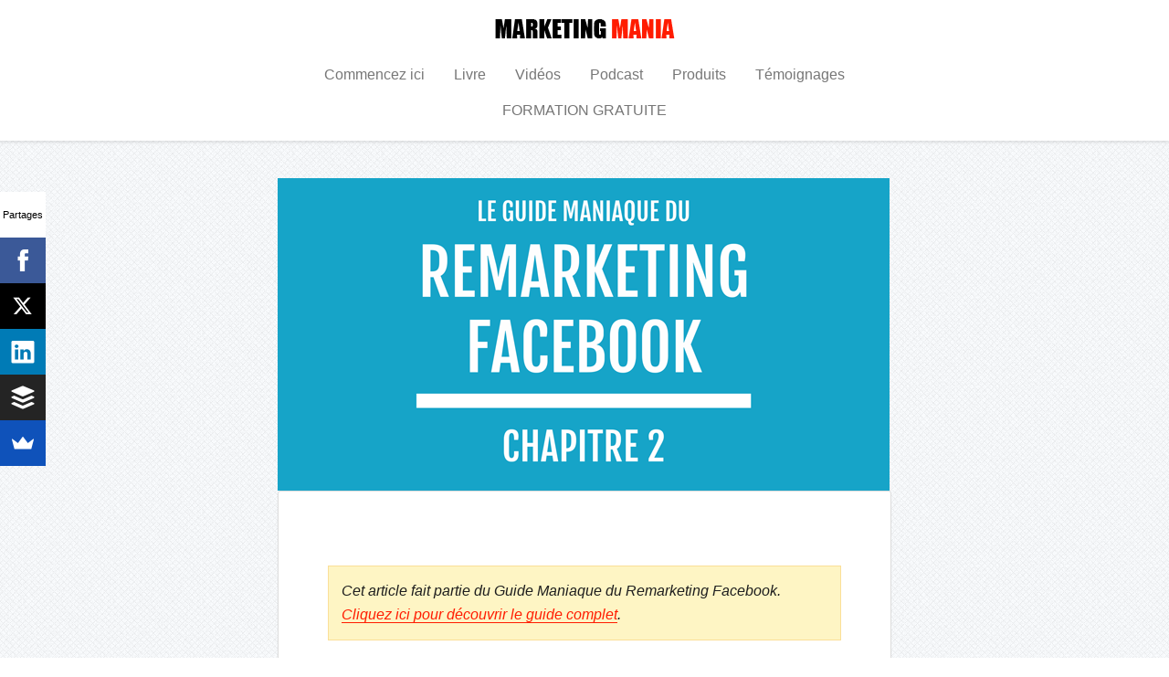

--- FILE ---
content_type: text/html; charset=UTF-8
request_url: https://marketingmania.fr/premiere-campagne-remarketing/
body_size: 20151
content:
<!DOCTYPE html>
<html dir="ltr" lang="fr-FR">
<head>
<meta charset="UTF-8" />
<!-- Global Site Tag (gtag.js) - Google Analytics -->
<script src="https://www.googletagmanager.com/gtag/js?id=UA-53484520-1" async></script>
<script>
	window.dataLayer = window.dataLayer || [];
	function gtag(){dataLayer.push(arguments);}
	gtag('js', new Date());
	gtag('config', 'UA-53484520-1');
</script>
<meta name="viewport" content="width=device-width, initial-scale=1" />
<link href="https://marketingmania.fr/wp-content/thesis/skins/kol-marketers-delight/css.css" rel="stylesheet" />
<title>Lancez votre campagne de Remarketing rentable aujourd&#039;hui</title>
<!-- Google Tag Manager -->
<noscript><iframe src="//www.googletagmanager.com/ns.html?id=GTM-5GNCLJ"
height="0" width="0" style="display:none;visibility:hidden"></iframe></noscript>
<script>(function(w,d,s,l,i){w[l]=w[l]||[];w[l].push({'gtm.start':
new Date().getTime(),event:'gtm.js'});var f=d.getElementsByTagName(s)[0],
j=d.createElement(s),dl=l!='dataLayer'?'&l='+l:'';j.async=true;j.src=
'//www.googletagmanager.com/gtm.js?id='+i+dl;f.parentNode.insertBefore(j,f);
})(window,document,'script','dataLayer','GTM-5GNCLJ');</script>
<!-- End Google Tag Manager -->
<link href="https://marketingmania.fr/feed/" rel="alternate" type="application/rss+xml" title="Marketing Mania feed" />
<link href="https://marketingmania.fr/xmlrpc.php" rel="pingback" />
		<script type="text/javascript">
			window.flatStyles = window.flatStyles || ''

			window.lightspeedOptimizeStylesheet = function () {
				const currentStylesheet = document.querySelector( '.tcb-lightspeed-style:not([data-ls-optimized])' )

				if ( currentStylesheet ) {
					try {
						if ( currentStylesheet.sheet && currentStylesheet.sheet.cssRules ) {
							if ( window.flatStyles ) {
								if ( this.optimizing ) {
									setTimeout( window.lightspeedOptimizeStylesheet.bind( this ), 24 )
								} else {
									this.optimizing = true;

									let rulesIndex = 0;

									while ( rulesIndex < currentStylesheet.sheet.cssRules.length ) {
										const rule = currentStylesheet.sheet.cssRules[ rulesIndex ]
										/* remove rules that already exist in the page */
										if ( rule.type === CSSRule.STYLE_RULE && window.flatStyles.includes( `${rule.selectorText}{` ) ) {
											currentStylesheet.sheet.deleteRule( rulesIndex )
										} else {
											rulesIndex ++
										}
									}
									/* optimize, mark it such, move to the next file, append the styles we have until now */
									currentStylesheet.setAttribute( 'data-ls-optimized', '1' )

									window.flatStyles += currentStylesheet.innerHTML

									this.optimizing = false
								}
							} else {
								window.flatStyles = currentStylesheet.innerHTML
								currentStylesheet.setAttribute( 'data-ls-optimized', '1' )
							}
						}
					} catch ( error ) {
						console.warn( error )
					}

					if ( currentStylesheet.parentElement.tagName !== 'HEAD' ) {
						/* always make sure that those styles end up in the head */
						const stylesheetID = currentStylesheet.id;
						/**
						 * make sure that there is only one copy of the css
						 * e.g display CSS
						 */
						if ( ( ! stylesheetID || ( stylesheetID && ! document.querySelector( `head #${stylesheetID}` ) ) ) ) {
							document.head.prepend( currentStylesheet )
						} else {
							currentStylesheet.remove();
						}
					}
				}
			}

			window.lightspeedOptimizeFlat = function ( styleSheetElement ) {
				if ( document.querySelectorAll( 'link[href*="thrive_flat.css"]' ).length > 1 ) {
					/* disable this flat if we already have one */
					styleSheetElement.setAttribute( 'disabled', true )
				} else {
					/* if this is the first one, make sure he's in head */
					if ( styleSheetElement.parentElement.tagName !== 'HEAD' ) {
						document.head.append( styleSheetElement )
					}
				}
			}
		</script>
		<meta name='robots' content='index, follow, max-image-preview:large, max-snippet:-1, max-video-preview:-1' />

	<!-- This site is optimized with the Yoast SEO plugin v20.11 - https://yoast.com/wordpress/plugins/seo/ -->
	<meta name="description" content="Le guide étape par étape pour lancer votre première campagne de Remarketing rentable sur Facebook dès aujourd&#039;hui." />
	<link rel="canonical" href="https://marketingmania.fr/premiere-campagne-remarketing/" />
	<meta property="og:locale" content="fr_FR" />
	<meta property="og:type" content="article" />
	<meta property="og:title" content="Lancez votre campagne de Remarketing rentable aujourd&#039;hui" />
	<meta property="og:description" content="Le guide étape par étape pour lancer votre première campagne de Remarketing rentable sur Facebook dès aujourd&#039;hui." />
	<meta property="og:url" content="https://marketingmania.fr/premiere-campagne-remarketing/" />
	<meta property="og:site_name" content="Marketing Mania" />
	<meta property="article:published_time" content="2015-06-09T17:02:18+00:00" />
	<meta property="article:modified_time" content="2016-08-09T14:32:56+00:00" />
	<meta property="og:image" content="https://marketingmania.fr/wp-content/uploads/2015/06/guide-remarketing-chapitre-2.png" />
	<meta property="og:image:width" content="670" />
	<meta property="og:image:height" content="342" />
	<meta property="og:image:type" content="image/png" />
	<meta name="author" content="Stanislas Leloup" />
	<meta name="twitter:label1" content="Écrit par" />
	<meta name="twitter:data1" content="Stanislas Leloup" />
	<meta name="twitter:label2" content="Durée de lecture estimée" />
	<meta name="twitter:data2" content="13 minutes" />
	<script type="application/ld+json" class="yoast-schema-graph">{"@context":"https://schema.org","@graph":[{"@type":"WebPage","@id":"https://marketingmania.fr/premiere-campagne-remarketing/","url":"https://marketingmania.fr/premiere-campagne-remarketing/","name":"Lancez votre campagne de Remarketing rentable aujourd'hui","isPartOf":{"@id":"https://marketingmania.fr/#website"},"primaryImageOfPage":{"@id":"https://marketingmania.fr/premiere-campagne-remarketing/#primaryimage"},"image":{"@id":"https://marketingmania.fr/premiere-campagne-remarketing/#primaryimage"},"thumbnailUrl":"https://marketingmania.fr/wp-content/uploads/2015/06/guide-remarketing-chapitre-2.png","datePublished":"2015-06-09T17:02:18+00:00","dateModified":"2016-08-09T14:32:56+00:00","author":{"@id":"https://marketingmania.fr/#/schema/person/6a683516de21acad73fd3b14435f3dfb"},"description":"Le guide étape par étape pour lancer votre première campagne de Remarketing rentable sur Facebook dès aujourd'hui.","breadcrumb":{"@id":"https://marketingmania.fr/premiere-campagne-remarketing/#breadcrumb"},"inLanguage":"fr-FR","potentialAction":[{"@type":"ReadAction","target":["https://marketingmania.fr/premiere-campagne-remarketing/"]}]},{"@type":"ImageObject","inLanguage":"fr-FR","@id":"https://marketingmania.fr/premiere-campagne-remarketing/#primaryimage","url":"https://marketingmania.fr/wp-content/uploads/2015/06/guide-remarketing-chapitre-2.png","contentUrl":"https://marketingmania.fr/wp-content/uploads/2015/06/guide-remarketing-chapitre-2.png","width":670,"height":342},{"@type":"BreadcrumbList","@id":"https://marketingmania.fr/premiere-campagne-remarketing/#breadcrumb","itemListElement":[{"@type":"ListItem","position":1,"name":"Accueil","item":"https://marketingmania.fr/"},{"@type":"ListItem","position":2,"name":"Blog","item":"https://marketingmania.fr/blog/"},{"@type":"ListItem","position":3,"name":"Lancez votre première campagne de Remarketing rentable aujourd&rsquo;hui"}]},{"@type":"WebSite","@id":"https://marketingmania.fr/#website","url":"https://marketingmania.fr/","name":"Marketing Mania","description":"Optimisation des conversions","potentialAction":[{"@type":"SearchAction","target":{"@type":"EntryPoint","urlTemplate":"https://marketingmania.fr/?s={search_term_string}"},"query-input":"required name=search_term_string"}],"inLanguage":"fr-FR"},{"@type":"Person","@id":"https://marketingmania.fr/#/schema/person/6a683516de21acad73fd3b14435f3dfb","name":"Stanislas Leloup","image":{"@type":"ImageObject","inLanguage":"fr-FR","@id":"https://marketingmania.fr/#/schema/person/image/","url":"https://secure.gravatar.com/avatar/5196731b8c854ccb61afdcb63900fefc?s=96&d=mm&r=g","contentUrl":"https://secure.gravatar.com/avatar/5196731b8c854ccb61afdcb63900fefc?s=96&d=mm&r=g","caption":"Stanislas Leloup"},"sameAs":["https://marketingmania.fr/","https://twitter.com/https://twitter.com/marketingstan"],"url":"https://marketingmania.fr/author/stan/"}]}</script>
	<!-- / Yoast SEO plugin. -->


<link rel="alternate" type="application/rss+xml" title="Marketing Mania &raquo; Lancez votre première campagne de Remarketing rentable aujourd&rsquo;hui Flux des commentaires" href="https://marketingmania.fr/premiere-campagne-remarketing/feed/" />
<script type="text/javascript">
window._wpemojiSettings = {"baseUrl":"https:\/\/s.w.org\/images\/core\/emoji\/14.0.0\/72x72\/","ext":".png","svgUrl":"https:\/\/s.w.org\/images\/core\/emoji\/14.0.0\/svg\/","svgExt":".svg","source":{"concatemoji":"https:\/\/marketingmania.fr\/wp-includes\/js\/wp-emoji-release.min.js?ver=6.2.8"}};
/*! This file is auto-generated */
!function(e,a,t){var n,r,o,i=a.createElement("canvas"),p=i.getContext&&i.getContext("2d");function s(e,t){p.clearRect(0,0,i.width,i.height),p.fillText(e,0,0);e=i.toDataURL();return p.clearRect(0,0,i.width,i.height),p.fillText(t,0,0),e===i.toDataURL()}function c(e){var t=a.createElement("script");t.src=e,t.defer=t.type="text/javascript",a.getElementsByTagName("head")[0].appendChild(t)}for(o=Array("flag","emoji"),t.supports={everything:!0,everythingExceptFlag:!0},r=0;r<o.length;r++)t.supports[o[r]]=function(e){if(p&&p.fillText)switch(p.textBaseline="top",p.font="600 32px Arial",e){case"flag":return s("\ud83c\udff3\ufe0f\u200d\u26a7\ufe0f","\ud83c\udff3\ufe0f\u200b\u26a7\ufe0f")?!1:!s("\ud83c\uddfa\ud83c\uddf3","\ud83c\uddfa\u200b\ud83c\uddf3")&&!s("\ud83c\udff4\udb40\udc67\udb40\udc62\udb40\udc65\udb40\udc6e\udb40\udc67\udb40\udc7f","\ud83c\udff4\u200b\udb40\udc67\u200b\udb40\udc62\u200b\udb40\udc65\u200b\udb40\udc6e\u200b\udb40\udc67\u200b\udb40\udc7f");case"emoji":return!s("\ud83e\udef1\ud83c\udffb\u200d\ud83e\udef2\ud83c\udfff","\ud83e\udef1\ud83c\udffb\u200b\ud83e\udef2\ud83c\udfff")}return!1}(o[r]),t.supports.everything=t.supports.everything&&t.supports[o[r]],"flag"!==o[r]&&(t.supports.everythingExceptFlag=t.supports.everythingExceptFlag&&t.supports[o[r]]);t.supports.everythingExceptFlag=t.supports.everythingExceptFlag&&!t.supports.flag,t.DOMReady=!1,t.readyCallback=function(){t.DOMReady=!0},t.supports.everything||(n=function(){t.readyCallback()},a.addEventListener?(a.addEventListener("DOMContentLoaded",n,!1),e.addEventListener("load",n,!1)):(e.attachEvent("onload",n),a.attachEvent("onreadystatechange",function(){"complete"===a.readyState&&t.readyCallback()})),(e=t.source||{}).concatemoji?c(e.concatemoji):e.wpemoji&&e.twemoji&&(c(e.twemoji),c(e.wpemoji)))}(window,document,window._wpemojiSettings);
</script>
<style type="text/css">
img.wp-smiley,
img.emoji {
	display: inline !important;
	border: none !important;
	box-shadow: none !important;
	height: 1em !important;
	width: 1em !important;
	margin: 0 0.07em !important;
	vertical-align: -0.1em !important;
	background: none !important;
	padding: 0 !important;
}
</style>
	<link rel='stylesheet' id='wp-block-library-css' href='https://marketingmania.fr/wp-includes/css/dist/block-library/style.min.css?ver=6.2.8' type='text/css' media='all' />
<link rel='stylesheet' id='classic-theme-styles-css' href='https://marketingmania.fr/wp-includes/css/classic-themes.min.css?ver=6.2.8' type='text/css' media='all' />
<style id='global-styles-inline-css' type='text/css'>
body{--wp--preset--color--black: #000000;--wp--preset--color--cyan-bluish-gray: #abb8c3;--wp--preset--color--white: #ffffff;--wp--preset--color--pale-pink: #f78da7;--wp--preset--color--vivid-red: #cf2e2e;--wp--preset--color--luminous-vivid-orange: #ff6900;--wp--preset--color--luminous-vivid-amber: #fcb900;--wp--preset--color--light-green-cyan: #7bdcb5;--wp--preset--color--vivid-green-cyan: #00d084;--wp--preset--color--pale-cyan-blue: #8ed1fc;--wp--preset--color--vivid-cyan-blue: #0693e3;--wp--preset--color--vivid-purple: #9b51e0;--wp--preset--gradient--vivid-cyan-blue-to-vivid-purple: linear-gradient(135deg,rgba(6,147,227,1) 0%,rgb(155,81,224) 100%);--wp--preset--gradient--light-green-cyan-to-vivid-green-cyan: linear-gradient(135deg,rgb(122,220,180) 0%,rgb(0,208,130) 100%);--wp--preset--gradient--luminous-vivid-amber-to-luminous-vivid-orange: linear-gradient(135deg,rgba(252,185,0,1) 0%,rgba(255,105,0,1) 100%);--wp--preset--gradient--luminous-vivid-orange-to-vivid-red: linear-gradient(135deg,rgba(255,105,0,1) 0%,rgb(207,46,46) 100%);--wp--preset--gradient--very-light-gray-to-cyan-bluish-gray: linear-gradient(135deg,rgb(238,238,238) 0%,rgb(169,184,195) 100%);--wp--preset--gradient--cool-to-warm-spectrum: linear-gradient(135deg,rgb(74,234,220) 0%,rgb(151,120,209) 20%,rgb(207,42,186) 40%,rgb(238,44,130) 60%,rgb(251,105,98) 80%,rgb(254,248,76) 100%);--wp--preset--gradient--blush-light-purple: linear-gradient(135deg,rgb(255,206,236) 0%,rgb(152,150,240) 100%);--wp--preset--gradient--blush-bordeaux: linear-gradient(135deg,rgb(254,205,165) 0%,rgb(254,45,45) 50%,rgb(107,0,62) 100%);--wp--preset--gradient--luminous-dusk: linear-gradient(135deg,rgb(255,203,112) 0%,rgb(199,81,192) 50%,rgb(65,88,208) 100%);--wp--preset--gradient--pale-ocean: linear-gradient(135deg,rgb(255,245,203) 0%,rgb(182,227,212) 50%,rgb(51,167,181) 100%);--wp--preset--gradient--electric-grass: linear-gradient(135deg,rgb(202,248,128) 0%,rgb(113,206,126) 100%);--wp--preset--gradient--midnight: linear-gradient(135deg,rgb(2,3,129) 0%,rgb(40,116,252) 100%);--wp--preset--duotone--dark-grayscale: url('#wp-duotone-dark-grayscale');--wp--preset--duotone--grayscale: url('#wp-duotone-grayscale');--wp--preset--duotone--purple-yellow: url('#wp-duotone-purple-yellow');--wp--preset--duotone--blue-red: url('#wp-duotone-blue-red');--wp--preset--duotone--midnight: url('#wp-duotone-midnight');--wp--preset--duotone--magenta-yellow: url('#wp-duotone-magenta-yellow');--wp--preset--duotone--purple-green: url('#wp-duotone-purple-green');--wp--preset--duotone--blue-orange: url('#wp-duotone-blue-orange');--wp--preset--font-size--small: 13px;--wp--preset--font-size--medium: 20px;--wp--preset--font-size--large: 36px;--wp--preset--font-size--x-large: 42px;--wp--preset--spacing--20: 0.44rem;--wp--preset--spacing--30: 0.67rem;--wp--preset--spacing--40: 1rem;--wp--preset--spacing--50: 1.5rem;--wp--preset--spacing--60: 2.25rem;--wp--preset--spacing--70: 3.38rem;--wp--preset--spacing--80: 5.06rem;--wp--preset--shadow--natural: 6px 6px 9px rgba(0, 0, 0, 0.2);--wp--preset--shadow--deep: 12px 12px 50px rgba(0, 0, 0, 0.4);--wp--preset--shadow--sharp: 6px 6px 0px rgba(0, 0, 0, 0.2);--wp--preset--shadow--outlined: 6px 6px 0px -3px rgba(255, 255, 255, 1), 6px 6px rgba(0, 0, 0, 1);--wp--preset--shadow--crisp: 6px 6px 0px rgba(0, 0, 0, 1);}:where(.is-layout-flex){gap: 0.5em;}body .is-layout-flow > .alignleft{float: left;margin-inline-start: 0;margin-inline-end: 2em;}body .is-layout-flow > .alignright{float: right;margin-inline-start: 2em;margin-inline-end: 0;}body .is-layout-flow > .aligncenter{margin-left: auto !important;margin-right: auto !important;}body .is-layout-constrained > .alignleft{float: left;margin-inline-start: 0;margin-inline-end: 2em;}body .is-layout-constrained > .alignright{float: right;margin-inline-start: 2em;margin-inline-end: 0;}body .is-layout-constrained > .aligncenter{margin-left: auto !important;margin-right: auto !important;}body .is-layout-constrained > :where(:not(.alignleft):not(.alignright):not(.alignfull)){max-width: var(--wp--style--global--content-size);margin-left: auto !important;margin-right: auto !important;}body .is-layout-constrained > .alignwide{max-width: var(--wp--style--global--wide-size);}body .is-layout-flex{display: flex;}body .is-layout-flex{flex-wrap: wrap;align-items: center;}body .is-layout-flex > *{margin: 0;}:where(.wp-block-columns.is-layout-flex){gap: 2em;}.has-black-color{color: var(--wp--preset--color--black) !important;}.has-cyan-bluish-gray-color{color: var(--wp--preset--color--cyan-bluish-gray) !important;}.has-white-color{color: var(--wp--preset--color--white) !important;}.has-pale-pink-color{color: var(--wp--preset--color--pale-pink) !important;}.has-vivid-red-color{color: var(--wp--preset--color--vivid-red) !important;}.has-luminous-vivid-orange-color{color: var(--wp--preset--color--luminous-vivid-orange) !important;}.has-luminous-vivid-amber-color{color: var(--wp--preset--color--luminous-vivid-amber) !important;}.has-light-green-cyan-color{color: var(--wp--preset--color--light-green-cyan) !important;}.has-vivid-green-cyan-color{color: var(--wp--preset--color--vivid-green-cyan) !important;}.has-pale-cyan-blue-color{color: var(--wp--preset--color--pale-cyan-blue) !important;}.has-vivid-cyan-blue-color{color: var(--wp--preset--color--vivid-cyan-blue) !important;}.has-vivid-purple-color{color: var(--wp--preset--color--vivid-purple) !important;}.has-black-background-color{background-color: var(--wp--preset--color--black) !important;}.has-cyan-bluish-gray-background-color{background-color: var(--wp--preset--color--cyan-bluish-gray) !important;}.has-white-background-color{background-color: var(--wp--preset--color--white) !important;}.has-pale-pink-background-color{background-color: var(--wp--preset--color--pale-pink) !important;}.has-vivid-red-background-color{background-color: var(--wp--preset--color--vivid-red) !important;}.has-luminous-vivid-orange-background-color{background-color: var(--wp--preset--color--luminous-vivid-orange) !important;}.has-luminous-vivid-amber-background-color{background-color: var(--wp--preset--color--luminous-vivid-amber) !important;}.has-light-green-cyan-background-color{background-color: var(--wp--preset--color--light-green-cyan) !important;}.has-vivid-green-cyan-background-color{background-color: var(--wp--preset--color--vivid-green-cyan) !important;}.has-pale-cyan-blue-background-color{background-color: var(--wp--preset--color--pale-cyan-blue) !important;}.has-vivid-cyan-blue-background-color{background-color: var(--wp--preset--color--vivid-cyan-blue) !important;}.has-vivid-purple-background-color{background-color: var(--wp--preset--color--vivid-purple) !important;}.has-black-border-color{border-color: var(--wp--preset--color--black) !important;}.has-cyan-bluish-gray-border-color{border-color: var(--wp--preset--color--cyan-bluish-gray) !important;}.has-white-border-color{border-color: var(--wp--preset--color--white) !important;}.has-pale-pink-border-color{border-color: var(--wp--preset--color--pale-pink) !important;}.has-vivid-red-border-color{border-color: var(--wp--preset--color--vivid-red) !important;}.has-luminous-vivid-orange-border-color{border-color: var(--wp--preset--color--luminous-vivid-orange) !important;}.has-luminous-vivid-amber-border-color{border-color: var(--wp--preset--color--luminous-vivid-amber) !important;}.has-light-green-cyan-border-color{border-color: var(--wp--preset--color--light-green-cyan) !important;}.has-vivid-green-cyan-border-color{border-color: var(--wp--preset--color--vivid-green-cyan) !important;}.has-pale-cyan-blue-border-color{border-color: var(--wp--preset--color--pale-cyan-blue) !important;}.has-vivid-cyan-blue-border-color{border-color: var(--wp--preset--color--vivid-cyan-blue) !important;}.has-vivid-purple-border-color{border-color: var(--wp--preset--color--vivid-purple) !important;}.has-vivid-cyan-blue-to-vivid-purple-gradient-background{background: var(--wp--preset--gradient--vivid-cyan-blue-to-vivid-purple) !important;}.has-light-green-cyan-to-vivid-green-cyan-gradient-background{background: var(--wp--preset--gradient--light-green-cyan-to-vivid-green-cyan) !important;}.has-luminous-vivid-amber-to-luminous-vivid-orange-gradient-background{background: var(--wp--preset--gradient--luminous-vivid-amber-to-luminous-vivid-orange) !important;}.has-luminous-vivid-orange-to-vivid-red-gradient-background{background: var(--wp--preset--gradient--luminous-vivid-orange-to-vivid-red) !important;}.has-very-light-gray-to-cyan-bluish-gray-gradient-background{background: var(--wp--preset--gradient--very-light-gray-to-cyan-bluish-gray) !important;}.has-cool-to-warm-spectrum-gradient-background{background: var(--wp--preset--gradient--cool-to-warm-spectrum) !important;}.has-blush-light-purple-gradient-background{background: var(--wp--preset--gradient--blush-light-purple) !important;}.has-blush-bordeaux-gradient-background{background: var(--wp--preset--gradient--blush-bordeaux) !important;}.has-luminous-dusk-gradient-background{background: var(--wp--preset--gradient--luminous-dusk) !important;}.has-pale-ocean-gradient-background{background: var(--wp--preset--gradient--pale-ocean) !important;}.has-electric-grass-gradient-background{background: var(--wp--preset--gradient--electric-grass) !important;}.has-midnight-gradient-background{background: var(--wp--preset--gradient--midnight) !important;}.has-small-font-size{font-size: var(--wp--preset--font-size--small) !important;}.has-medium-font-size{font-size: var(--wp--preset--font-size--medium) !important;}.has-large-font-size{font-size: var(--wp--preset--font-size--large) !important;}.has-x-large-font-size{font-size: var(--wp--preset--font-size--x-large) !important;}
.wp-block-navigation a:where(:not(.wp-element-button)){color: inherit;}
:where(.wp-block-columns.is-layout-flex){gap: 2em;}
.wp-block-pullquote{font-size: 1.5em;line-height: 1.6;}
</style>
<link rel='stylesheet' id='tve-ult-main-frame-css-css' href='https://marketingmania.fr/wp-content/plugins/thrive-ultimatum/tcb-bridge/assets/css/placeholders.css?ver=3.20.2' type='text/css' media='all' />
<link rel='stylesheet' id='kol-fontawesome-css' href='https://marketingmania.fr/wp-content/thesis/skins/kol-marketers-delight/fonts/fontawesome/fontawesome.css?ver=6.2.8' type='text/css' media='all' />
<script type='text/javascript' src='https://marketingmania.fr/wp-includes/js/jquery/jquery.min.js?ver=3.6.4' id='jquery-core-js'></script>
<script type='text/javascript' src='https://marketingmania.fr/wp-includes/js/jquery/jquery-migrate.min.js?ver=3.4.0' id='jquery-migrate-js'></script>
<link rel="https://api.w.org/" href="https://marketingmania.fr/wp-json/" /><link rel="alternate" type="application/json" href="https://marketingmania.fr/wp-json/wp/v2/posts/443" /><link rel="alternate" type="application/json+oembed" href="https://marketingmania.fr/wp-json/oembed/1.0/embed?url=https%3A%2F%2Fmarketingmania.fr%2Fpremiere-campagne-remarketing%2F" />
<link rel="alternate" type="text/xml+oembed" href="https://marketingmania.fr/wp-json/oembed/1.0/embed?url=https%3A%2F%2Fmarketingmania.fr%2Fpremiere-campagne-remarketing%2F&#038;format=xml" />
<style type="text/css" id="tve_global_variables">:root{--tcb-color-0:rgb(237, 70, 47);--tcb-color-0-h:7;--tcb-color-0-s:84%;--tcb-color-0-l:55%;--tcb-color-0-a:1;--tcb-background-author-image:url(https://secure.gravatar.com/avatar/5196731b8c854ccb61afdcb63900fefc?s=256&d=mm&r=g);--tcb-background-user-image:url();--tcb-background-featured-image-thumbnail:url(https://marketingmania.fr/wp-content/uploads/2015/06/guide-remarketing-chapitre-2.png);}</style><style type="text/css" id="thrive-default-styles"></style><link rel="icon" href="https://marketingmania.fr/wp-content/uploads/2019/07/cropped-faviconMM-32x32.jpg" sizes="32x32" />
<link rel="icon" href="https://marketingmania.fr/wp-content/uploads/2019/07/cropped-faviconMM-192x192.jpg" sizes="192x192" />
<link rel="apple-touch-icon" href="https://marketingmania.fr/wp-content/uploads/2019/07/cropped-faviconMM-180x180.jpg" />
<meta name="msapplication-TileImage" content="https://marketingmania.fr/wp-content/uploads/2019/07/cropped-faviconMM-270x270.jpg" />
<link href="https://marketingmania.fr/wp-content/uploads/2015/05/MM-FB-logo-1.png" rel="shortcut icon" />
<noscript><style>.menu { display: block; }</style></noscript></head>
<body data-rsssl=1 class="landing landing-basic template-custom">
<div class="header">
	<header class="inner">
<a id="thesis_header_image_link" href="https://marketingmania.fr"><img id="thesis_header_image" src="https://marketingmania.fr/wp-content/uploads/2015/05/marketing-mania-logo-1.gif" alt="Marketing Mania header image" width="202" height="37" title="back to home page" /></a>
		<p id="site_title" class="has-logo">Marketing Mania</p>
		<span class="menu_control">≡ Menu</span>
<ul id="menu-header-menu" class="header-menu menu"><li id="menu-item-2901" class="menu-item menu-item-type-custom menu-item-object-custom menu-item-2901"><a href="https://marketingmania.fr/a-propos/">Commencez ici</a></li>
<li id="menu-item-2919" class="menu-item menu-item-type-custom menu-item-object-custom menu-item-2919"><a href="https://marketingmania.fr/empire">Livre</a></li>
<li id="menu-item-2920" class="menu-item menu-item-type-custom menu-item-object-custom menu-item-2920"><a href="https://www.youtube.com/channel/UCSmUdD2Dd_v5uqBuRwtEZug">Vidéos</a></li>
<li id="menu-item-554" class="menu-item menu-item-type-post_type menu-item-object-page menu-item-554"><a href="https://marketingmania.fr/podcast/">Podcast</a></li>
<li id="menu-item-1763" class="menu-item menu-item-type-custom menu-item-object-custom menu-item-1763"><a href="https://marketingmania.fr/produits">Produits</a></li>
<li id="menu-item-505" class="menu-item menu-item-type-custom menu-item-object-custom menu-item-505"><a href="https://marketingmania.fr/temoignages">Témoignages</a></li>
<li id="menu-item-2900" class="menu-item menu-item-type-custom menu-item-object-custom menu-item-2900"><a href="https://marketingmania.fr/accueil#que-voulez-vous-accomplir">FORMATION GRATUITE</a></li>
</ul>
	</header>
</div>
<div class="main">
	<div class="inner">
		<a class="featured_image_link" href="https://marketingmania.fr/premiere-campagne-remarketing/"><img width="670" height="342" src="https://marketingmania.fr/wp-content/uploads/2015/06/guide-remarketing-chapitre-2.png" class="attachment-full size-full wp-post-image" alt="" decoding="async" loading="lazy" srcset="https://marketingmania.fr/wp-content/uploads/2015/06/guide-remarketing-chapitre-2.png 670w, https://marketingmania.fr/wp-content/uploads/2015/06/guide-remarketing-chapitre-2-300x153.png 300w" sizes="(max-width: 670px) 100vw, 670px" /></a>
		<section class="content">
			<article id="post-443" class="post_box entry entry-reg top" itemscope itemtype="https://schema.org/Article">
				<link href="https://marketingmania.fr/premiere-campagne-remarketing/" itemprop="mainEntityOfPage" />
				<div class="post_content" itemprop="articleBody">
<p><span id="more-443"></span></p>
<div class="alert"><em>Cet article fait partie du Guide Maniaque du Remarketing Facebook. <a href="https://marketingmania.fr/guide-remarketing-facebook/">Cliquez ici pour découvrir le guide complet</a>.</em></div>
<h1>Chapitre 2 : Lancez votre première campagne de Remarketing rentable aujourd&rsquo;hui</h1>
<p>&nbsp;</p>
<p>Dans le <a href="https://marketingmania.fr/test-remarketing/">premier chapitre de ce guide</a>, nous avons vu les bénéfices du Remarketing pour votre entreprise, et comment savoir si votre site était adapté à cette méthode.</p>
<p>Ce deuxième chapitre va vous montrer comment mettre en place votre première campagne rentable dès aujourd&rsquo;hui.</p>
<p><strong>Voici les 6 étapes que nous allons couvrir :</strong></p>
<ol>
<li>Identifiez votre objectif</li>
<li>Installez le pixel de suivi</li>
<li>Créez votre première audience</li>
<li>Installez le suivi des conversions</li>
<li>Créez votre première campagne</li>
<li>Évaluez la performance de votre campagne</li>
</ol>
<h2 id="part1"><img decoding="async" class="alignnone size-full wp-image-453" src="https://marketingmania.fr/wp-content/uploads/2015/06/transition-chap-2-part-1.png" alt="transition-chap-2-part-1" width="560" height="167" srcset="https://marketingmania.fr/wp-content/uploads/2015/06/transition-chap-2-part-1.png 560w, https://marketingmania.fr/wp-content/uploads/2015/06/transition-chap-2-part-1-300x89.png 300w" sizes="(max-width: 560px) 100vw, 560px" /></h2>
<p>Commencez par déterminer votre objectif : quelle est l&rsquo;action que vous voulez que vos visiteurs effectuent ?</p>
<p>Par exemple :</p>
<ul>
<li>Acheter un produit</li>
<li>S&rsquo;inscrire à votre liste email</li>
<li>Vous contacter pour un devis</li>
<li>Lire un article</li>
</ul>
<p>Voilà le point important : votre campagne doit avoir <strong>un unique objectif principal</strong>.</p>
<p>Pour cette première campagne, je vous conseille de choisir un objectif qui est <strong>mesurable</strong>, et <strong>lié à un retour sur investissement</strong>.</p>
<p>Tout au long de ce chapitre, je vais vous montrer l&rsquo;exemple d&rsquo;une de mes campagnes. L&rsquo;objectif de cette campagne est de convaincre des prospects à remplir le formulaire de contact pour les services de Marketing Mania. Cet objectif est mesurable (je sais combien de prospects remplissent le formulaire, et d&rsquo;où ils viennent), et lié à un retour sur investissement (je connais la valeur d&rsquo;un prospect).</p>
<h2 id="part2"><a href="https://marketingmania.fr/wp-content/uploads/2015/06/transition-chap-2-part-3.png"><img decoding="async" loading="lazy" class="alignnone size-full wp-image-452" src="https://marketingmania.fr/wp-content/uploads/2015/06/transition-chap-2-part-2.png" alt="transition chap 2 part 2" width="560" height="167" srcset="https://marketingmania.fr/wp-content/uploads/2015/06/transition-chap-2-part-2.png 560w, https://marketingmania.fr/wp-content/uploads/2015/06/transition-chap-2-part-2-300x89.png 300w" sizes="(max-width: 560px) 100vw, 560px" /></a></h2>
<p>Le pixel de suivi permet à Facebook de savoir qui visite votre site.</p>
<p>Il est important de mettre le pixel en place le plus tôt possible, même si vous n&rsquo;êtes pas encore prêt à lancer vos campagnes. De cette façon, Facebook construit votre liste de retargeting, et vous aurez accès à vos audiences quand vous en aurez besoin.</p>
<p>Note : installer le pixel de suivi est gratuit et ne vous demande pas d&rsquo;enregistrer de moyen de paiement sur Facebook.</p>
<p>Suivez ces étapes pour installer votre pixel de suivi :</p>
<p><strong>1. Rendez-vous dans votre <a href="https://www.facebook.com/ads/manage/home/" target="_blank">Gestionnaire de publicités</a></strong></p>
<p><strong>2. Cliquez sur l&rsquo;onglet « Audiences »</strong></p>
<img decoding="async" loading="lazy" class="alignnone size-full wp-image-466" src="https://marketingmania.fr/wp-content/uploads/2015/06/dc758e50-e58e-4543-bf15-195ae10b75da.png" alt="dc758e50-e58e-4543-bf15-195ae10b75da" width="264" height="394" srcset="https://marketingmania.fr/wp-content/uploads/2015/06/dc758e50-e58e-4543-bf15-195ae10b75da.png 264w, https://marketingmania.fr/wp-content/uploads/2015/06/dc758e50-e58e-4543-bf15-195ae10b75da-201x300.png 201w" sizes="(max-width: 264px) 100vw, 264px" />
<p><strong>3. Cliquez sur « Créer une audience &gt; Audience personnalisée »</strong></p>
<a href="https://marketingmania.fr/wp-content/uploads/2015/06/aecf3efc-db7b-4bdc-a761-3a131f9abce9.png"><img decoding="async" loading="lazy" class="alignnone size-full wp-image-464" src="https://marketingmania.fr/wp-content/uploads/2015/06/aecf3efc-db7b-4bdc-a761-3a131f9abce9.png" alt="aecf3efc-db7b-4bdc-a761-3a131f9abce9" width="424" height="190" srcset="https://marketingmania.fr/wp-content/uploads/2015/06/aecf3efc-db7b-4bdc-a761-3a131f9abce9.png 424w, https://marketingmania.fr/wp-content/uploads/2015/06/aecf3efc-db7b-4bdc-a761-3a131f9abce9-300x134.png 300w" sizes="(max-width: 424px) 100vw, 424px" /></a>
<p><strong>4. Sélectionnez « Trafic du site web »</strong></p>
<p><strong><a href="https://marketingmania.fr/wp-content/uploads/2015/06/b268118a-0687-4835-bbba-078836a6336d.png"><img decoding="async" loading="lazy" class="alignnone size-full wp-image-465" src="https://marketingmania.fr/wp-content/uploads/2015/06/b268118a-0687-4835-bbba-078836a6336d.png" alt="b268118a-0687-4835-bbba-078836a6336d" width="694" height="546" srcset="https://marketingmania.fr/wp-content/uploads/2015/06/b268118a-0687-4835-bbba-078836a6336d.png 694w, https://marketingmania.fr/wp-content/uploads/2015/06/b268118a-0687-4835-bbba-078836a6336d-300x236.png 300w" sizes="(max-width: 694px) 100vw, 694px" /></a></strong></p>
<p><strong>5. Sélectionnez « Toute personne qui visite votre web », « 30 jours » et donnez un nom à votre audience</strong></p>
<img decoding="async" loading="lazy" class="alignnone size-full wp-image-467" src="https://marketingmania.fr/wp-content/uploads/2015/06/195c8035-437f-4893-8211-300a83884fdf.png" alt="195c8035-437f-4893-8211-300a83884fdf" width="682" height="340" srcset="https://marketingmania.fr/wp-content/uploads/2015/06/195c8035-437f-4893-8211-300a83884fdf.png 682w, https://marketingmania.fr/wp-content/uploads/2015/06/195c8035-437f-4893-8211-300a83884fdf-300x150.png 300w" sizes="(max-width: 682px) 100vw, 682px" />
<p>Plus loin dans ce chapitre, je vous montrerais comment créer des audiences plus fines en modifiant ces paramètres.</p>
<p><strong>6. Cliquez sur « Créer une audience »</strong></p>
<p><strong>7. Copiez le code qui vous est donné</strong></p>
<a href="https://marketingmania.fr/wp-content/uploads/2015/06/1211468d-faca-40c3-82e6-0e6eb7f0fefb.png"><img decoding="async" loading="lazy" class="alignnone size-full wp-image-463" src="https://marketingmania.fr/wp-content/uploads/2015/06/1211468d-faca-40c3-82e6-0e6eb7f0fefb.png" alt="1211468d-faca-40c3-82e6-0e6eb7f0fefb" width="675" height="531" srcset="https://marketingmania.fr/wp-content/uploads/2015/06/1211468d-faca-40c3-82e6-0e6eb7f0fefb.png 675w, https://marketingmania.fr/wp-content/uploads/2015/06/1211468d-faca-40c3-82e6-0e6eb7f0fefb-300x236.png 300w" sizes="(max-width: 675px) 100vw, 675px" /></a>
<p>Note : ce code est dépendant de votre compte Facebook, et non pas du site que vous voulez cibler. Tous les sites associés associés à ce compte Facebook utilisent donc le même code.</p>
<p><strong>8. Placez ce code entre les balises &lt;head&gt; et &lt;/head&gt; de votre site</strong></p>
<p>Il existe différentes façons de placer le code. Si voulez installer le code sur un site WordPress, vous pouvez utiliser un plugin tel que <a href="https://wordpress.org/plugins/header-footer/" target="_blank">Header and Footer</a>. (Assurez que le code apparaît bien sur toutes les pages de votre site).</p>
<p><strong>9. C&rsquo;est fait ! Facebook construit désormais votre liste de retargeting</strong></p>
<p>A chaque fois que quelqu&rsquo;un visitera votre site, Facebook le rajoutera à votre liste de retargeting. Vous pouvez voir la taille actuelle de votre liste dans l&rsquo;onglet « Audience ».</p>
<h2 id="part3"><a href="https://marketingmania.fr/wp-content/uploads/2015/06/transition-chap-2-part-3.png"><img decoding="async" loading="lazy" class="alignnone size-full wp-image-454" src="https://marketingmania.fr/wp-content/uploads/2015/06/transition-chap-2-part-3.png" alt="transition-chap-2-part-3" width="560" height="167" srcset="https://marketingmania.fr/wp-content/uploads/2015/06/transition-chap-2-part-3.png 560w, https://marketingmania.fr/wp-content/uploads/2015/06/transition-chap-2-part-3-300x89.png 300w" sizes="(max-width: 560px) 100vw, 560px" /></a></h2>
<p><strong>Si vous comptez utiliser le remarketing sur un seul site et cibler tous vos visiteurs, vous pouvez sauter cette étape </strong>: vous avez déjà créé votre audience dans l&rsquo;étape précédente.</p>
<p>En revanche, si voulez affiner le ciblage de votre audience, cette étape va vous montrer comment faire.</p>
<p>En particulier, vous pourriez cibler uniquement les visiteurs qui ont vu votre page de vente, mais n&rsquo;ont pas acheté.</p>
<p>Mon exemple est proche : je vais créer une audience qui contient tous ceux qui ont consulté la page de vente de mes services Remarketing, mais n&rsquo;ont pas rempli le formulaire pour demander leur consultation gratuite.</p>
<p>Je crée donc une audience des personnes ayant vu ma page de vente, mais pas la page de confirmation :</p>
<img decoding="async" loading="lazy" class="alignnone size-full wp-image-471" src="https://marketingmania.fr/wp-content/uploads/2015/06/vu-sp-no-lead.png" alt="vu sp no lead" width="668" height="558" srcset="https://marketingmania.fr/wp-content/uploads/2015/06/vu-sp-no-lead.png 668w, https://marketingmania.fr/wp-content/uploads/2015/06/vu-sp-no-lead-300x251.png 300w" sizes="(max-width: 668px) 100vw, 668px" />
<p>A vous de choisir quelle cible est la plus logique pour votre site. Bien sûr, vous pouvez créer de multiples audiences avec différents paramètres.</p>
<p>Note : si vous cochez la case « Inclure le trafic passé du site web », vous pouvez créer une audience contenant des visites ayant été effectuées par le passé.</p>
<h2 id="part4"><a href="https://marketingmania.fr/wp-content/uploads/2015/06/transition-chap-2-part-4.png"><img decoding="async" loading="lazy" class="alignnone size-full wp-image-455" src="https://marketingmania.fr/wp-content/uploads/2015/06/transition-chap-2-part-4.png" alt="transition-chap-2-part-4" width="560" height="167" srcset="https://marketingmania.fr/wp-content/uploads/2015/06/transition-chap-2-part-4.png 560w, https://marketingmania.fr/wp-content/uploads/2015/06/transition-chap-2-part-4-300x89.png 300w" sizes="(max-width: 560px) 100vw, 560px" /></a></h2>
<p>Le suivi des conversions est indispensable pour savoir quelles publicités génèrent des conversions.</p>
<p>Le suivi fonctionne en installant un code spécifique sur chaque page qui représente une conversion. Quand un visiteur visite la page où vous avez installé le code, Facebook comptabilise une conversion.</p>
<p>Voilà comment installer le suivi des conversions :</p>
<p><strong>1. Dans votre <a href="https://www.facebook.com/ads/manage/home" target="_blank">Gestionnaire des publicités</a>, cliquez sur « Suivi de conversion »</strong></p>
<img decoding="async" loading="lazy" class="alignnone size-full wp-image-472" src="https://marketingmania.fr/wp-content/uploads/2015/06/suivi-de-conv.png" alt="suivi de conv" width="280" height="504" srcset="https://marketingmania.fr/wp-content/uploads/2015/06/suivi-de-conv.png 280w, https://marketingmania.fr/wp-content/uploads/2015/06/suivi-de-conv-167x300.png 167w" sizes="(max-width: 280px) 100vw, 280px" />
<p><strong>2. Cliquez sur « Créer un pixel »</strong></p>
<p><strong>3. Choisissez le type de conversion que vous voulez suivre et nommez votre objectif</strong></p>
<p>Dans mon cas, je cherche à générer des prospects pour mon service de Remarketing.</p>
<img decoding="async" loading="lazy" class="alignnone size-full wp-image-473" src="https://marketingmania.fr/wp-content/uploads/2015/06/créer-pixel-conv.png" alt="créer pixel conv" width="526" height="437" srcset="https://marketingmania.fr/wp-content/uploads/2015/06/créer-pixel-conv.png 526w, https://marketingmania.fr/wp-content/uploads/2015/06/créer-pixel-conv-300x249.png 300w" sizes="(max-width: 526px) 100vw, 526px" />
<p><strong>4. Copiez le code fourni</strong></p>
<p><strong>5. Collez le code entre les balises &lt;head&gt; et &lt;/head&gt; de la page dont vous voulez suivre les conversions</strong></p>
<p>Le plugin WordPress <a href="https://wordpress.org/plugins/facebook-conversion-pixel/" target="_blank">Facebook Conversion Pixel</a> vous facilitera la tâche si vous ne voulez pas toucher au code source de votre site.</p>
<p><strong>6. Vérifiez que votre pixel de conversion est bien installé</strong></p>
<p>Pour vérifier que le suivi des conversions est bien actif, rafraîchissez la page sur laquelle vous avez placé le code.</p>
<p><img decoding="async" loading="lazy" class=" wp-image-474 size-full alignright" src="https://marketingmania.fr/wp-content/uploads/2015/06/pixel-actif-e1433932086477.png" alt="pixel actif" width="147" height="107" />Votre pixel devrait désormais apparaître comme « Actif » dans votre interface Facebook :</p>
<p>&nbsp;</p>
<h2 id="part5"><a href="https://marketingmania.fr/wp-content/uploads/2015/06/transition-chap-2-part-5.png"><img decoding="async" loading="lazy" class="alignnone size-full wp-image-456" src="https://marketingmania.fr/wp-content/uploads/2015/06/transition-chap-2-part-5.png" alt="transition-chap-2-part-5" width="560" height="167" srcset="https://marketingmania.fr/wp-content/uploads/2015/06/transition-chap-2-part-5.png 560w, https://marketingmania.fr/wp-content/uploads/2015/06/transition-chap-2-part-5-300x89.png 300w" sizes="(max-width: 560px) 100vw, 560px" /></a></h2>
<p>Vous êtes enfin prêt à lancer votre première campagne !</p>
<p>Jusqu&rsquo;ici, suivre ce guide a été une simple affaire de lire les instructions, mais les choses se compliquent à partir de maintenant. La plupart de ceux qui se lance dans la publicité sur Facebook butent à cette étape : comment créer une publicité efficace ?</p>
<p>Mais ne vous inquiétez pas : ce guide vous a annoncé que vous pourriez lancer votre première campagne rentable dès aujourd’hui&#8230; et je compte bien tenir cette promesse.</p>
<p>Pour y parvenir, <strong>nous allons nous  concentrer sur les 20% des éléments qui génèrent 80% des résultats. </strong></p>
<p>Une fois votre première campagne commencera à porter ses fruits, vous pourrez commencer à optimiser votre retour sur investissement. (C&rsquo;est le sujet du prochain chapitre de ce guide).</p>
<p><strong>Les éléments de base d&rsquo;une publicité de fil d&rsquo;actualité :</strong></p>
<ol>
<li>La landing page</li>
<li>Le texte</li>
<li>La headline</li>
<li>La description du lien</li>
<li>L&rsquo;image</li>
</ol>
<img decoding="async" loading="lazy" class="alignnone size-full wp-image-482" src="https://marketingmania.fr/wp-content/uploads/2015/06/ad-example.png" alt="ad example" width="570" height="431" srcset="https://marketingmania.fr/wp-content/uploads/2015/06/ad-example.png 570w, https://marketingmania.fr/wp-content/uploads/2015/06/ad-example-300x227.png 300w" sizes="(max-width: 570px) 100vw, 570px" />
<p>Pour commencer, nous allons voir comment réussir chacun de ces éléments. Puis nous verrons comment mettre en place le tout sur la plateforme de Facebook.</p>
<h3>La landing page</h3>
<p>Quand vos prospects cliquent sur une de vos publicités, ils sont redirigés vers une page sur votre site : votre landing page.</p>
<p>Ce chapitre n&rsquo;a pas vocation à être un guide complet sur les landing pages. Pour l&rsquo;instant, voilà l&rsquo;essentiel :</p>
<p><strong>Votre landing page doit faire <span style="text-decoration: underline;">une </span>offre claire.</strong></p>
<p>Au début de ce chapitre, j&rsquo;ai insisté pour que vous choisissiez un seul objectif principal. Votre landing page doit refléter cet objectif, sans distraire votre prospects avec des éléments annexes.</p>
<p>En d&rsquo;autres termes, si vous envoyez votre trafic sur votre page d’accueil, vous allez me faire pleurer.</p>
<p>Dans mon exemple, je veux que le prospect demande une consultation pour mon service de remarketing. Voici un extrait de la landing page que j&rsquo;utilise :</p>
<img decoding="async" loading="lazy" class="alignnone size-full wp-image-476" src="https://marketingmania.fr/wp-content/uploads/2015/06/Experts-Remarketing-facebook.png" alt="Experts Remarketing facebook" width="694" height="558" srcset="https://marketingmania.fr/wp-content/uploads/2015/06/Experts-Remarketing-facebook.png 694w, https://marketingmania.fr/wp-content/uploads/2015/06/Experts-Remarketing-facebook-300x241.png 300w" sizes="(max-width: 694px) 100vw, 694px" />
<p>Sur cette page, une seule action est possible : demander une consultation. Il n&rsquo;y a pas d&rsquo;élément de navigation, de sidebar ou de contenu superflu.</p>
<p>Un autre exemple est la landing page pour mon <a href="https://marketingmania.fr/guide-tests-ab" target="_blank">Guide des Tests A/B</a> :</p>
<a href="https://marketingmania.fr/guide-tests-ab"><img decoding="async" loading="lazy" class="alignnone size-large wp-image-477" src="https://marketingmania.fr/wp-content/uploads/2015/06/Guide-des-Tests-A-B-Close-Cube-655x1024.png" alt="Guide des Tests A B Close Cube" width="655" height="1024" srcset="https://marketingmania.fr/wp-content/uploads/2015/06/Guide-des-Tests-A-B-Close-Cube-655x1024.png 655w, https://marketingmania.fr/wp-content/uploads/2015/06/Guide-des-Tests-A-B-Close-Cube-192x300.png 192w, https://marketingmania.fr/wp-content/uploads/2015/06/Guide-des-Tests-A-B-Close-Cube.png 919w" sizes="(max-width: 655px) 100vw, 655px" /></a>
<p>L&rsquo;action désirée est claire, et il n&rsquo;y a pas de distraction.</p>
<p>Si vous avez déjà des landing pages efficaces sur votre site, utilisez-les pour votre campagne. Par exemple, une page de collecte d&rsquo;adresse email, ou une page de vente devraient déjà suivre cette règle.</p>
<p>Voici quelques ressources utiles pour aller plus loin sur la question des landing pages :</p>
<ul>
<li><a href="https://marketingmania.fr/go/leadpages" target="_blank">LeadPages</a> : l&rsquo;outil que j&rsquo;utilise pour créer mes landing pages</li>
<li><a href="https://marketingmania.fr/design-site-web/" rel="bookmark">Etape #1 d’un design de site web qui convertit : La Hiérarchie Visuelle</a></li>
<li><a href="http://www.webmarketing-com.com/2015/02/06/33852-la-methode-de-la-hache-simplifiez-votre-site-pour-faire-plus-de-ventes-avec-exemples">La méthode de la hache : Simplifiez votre site pour faire plus de ventes (avec exemples)</a></li>
</ul>
<h3>Le texte</h3>
<p>Le texte est situé au dessus l&rsquo;image, en haut de votre publicité.</p>
<p>Une bonne formule pour commencer est d&rsquo;utiliser une question. Par exemple :</p>
<ul>
<li>Vous cherchez l&rsquo;âme soeur, mais vous n&rsquo;avez pas le temps pour les sites de rencontre ?</li>
<li>Vous conduisez beaucoup et vous voulez économiser sur vos pneus ?</li>
<li>Vous voulez lancer vos propres campagnes Facebook, mais ne savez pas où commencer ?</li>
</ul>
<p>Ces phrases d&rsquo;accroche ont l&rsquo;avantage de disqualifier automatiquement les prospect non-qualifiés, et d&rsquo;attirer l&rsquo;attention de ceux qui sont compatibles avec votre offre.</p>
<p>Par exemple, voici un texte que je pourrais utiliser pour mes publicités :</p>
<blockquote><p>« Vous savez que le remarketing pourrait augmenter vos ventes, mais vous n&rsquo;avez pas le temps de vous en occuper ? Nous gérons vos campagnes de A à Z. ROI garanti. Demandez votre consultation gratuite maintenant. »</p></blockquote>
<p>Remarquez que je demande au prospect de faire une action spécifique (demander une consulation). C&rsquo;est ce qu&rsquo;on appelle un CTA (= <em>Call To Action, </em>ou appel à l&rsquo;action). Votre publicité devrait contenir au moins un CTA.</p>
<h3>La headline</h3>
<p>La headline est le titre de votre publicité.</p>
<p><strong>Son objectif est d&rsquo;attirer l&rsquo;attention des personnes intéressées par votre offre et de les pousser à cliquer sur le lien.</strong></p>
<p>Le but n&rsquo;est donc pas de vous montrer malin ou créatif, mais de communiquer clairement votre offre.</p>
<p>Même si vous parvenez à créer une headline de génie qui pousse tout le monde à cliquer, vous aurez simplement réussi à générer du trafic non-qualifié et à augmenter le coût de votre campagne.</p>
[bctt tweet= »En marketing, la clarté passe avant la persuasion »]
<h3>La description du lien</h3>
<p>La description du lien apparaît sous la headline, et vous permet de préciser votre offre.</p>
<p>Un bon exemple dans mon cas serait :</p>
<blockquote><p>« Nous gérons vos campagnes Remarketing de A à Z &#8211; Demandez votre consultation gratuite maintenant ».</p></blockquote>
<h3>L&rsquo;image</h3>
<p>L&rsquo;image de votre publicité est l&rsquo;élément qui a le plus d&rsquo;impact sur votre CTR (= <em>Click Through Rate</em>, le pourcentage de personnes qui cliquent sur votre publicité).</p>
<p>Vous devez choisir une image qui va accrocher l’œil de votre prospect et qui est cohérente avec votre offre.</p>
<p>Il est particulièrement difficile de savoir à l&rsquo;avance quelle image sera la plus performante. Même après avoir testé des centaines d&rsquo;images, je suis régulièrement surpris par les résultats.</p>
<p>Dans la suite de ce guide, je vous montrerais comment déterminer scientifiquement quelles images sont les plus efficaces.</p>
<p>Note : la taille recommandée par Facebook pour ces images dans le fil d’actualité est 1200 x 628 pixels.</p>
<h3>Lancer votre campagne</h3>
<p>Pour votre première campagne, faites simple. Il est important de commencer à collecter des données le plus vite possible pour pouvoir optimiser par la suite.</p>
<p>La façon la plus rapide de commencer est de tester les deux éléments qui ont le plus d&rsquo;impact sur vos résultats : votre headline et votre image.</p>
<p>Commencez donc par choisir deux headlines et deux images; en plus de votre texte, tagline et landing page. Vous allez ensuite créer 4 publicités en permutant les différentes combinaisons headline / image.</p>
<p>L&rsquo;idéal est de choisir deux headlines qui mettent chacune en avant un bénéfice différent de votre offre. De cette façon, le résultat de votre campagne vous révelera lequel de ces deux bénéfices est le plus attirant pour vos visiteurs.</p>
<p>Par exemple, dans mon cas je pourrais tester deux bénéfices différents de mon offre :</p>
<ul>
<li>Augmentez vos ventes grâce au Remarketing (même si vous n&rsquo;avez pas le temps)</li>
<li>Boostez le ROI sur vos campagnes Remarketing grâce à nos experts</li>
</ul>
<h4>La structure d&rsquo;une campagne Facebook</h4>
<p>Voici comment s&rsquo;organise la publicité sur Facebook :</p>
<p>Une <em>Campagne</em> contient des <em>Ensembles de publicités</em> qui contiennent des <em>Publicités :</em></p>
<ul>
<li>Chaque <em>Campagne</em> défini un type d&rsquo;objectif à atteindre (ex : générer des conversions)</li>
<li>Chaque <i>Ensemble de publicité</i> précise l&rsquo;objectif à atteindre, le public ciblé, le budget et la durée (ex : objectif = générer des prospects, cible = visiteurs du site, budget = 10€/jour, durée = une semaine)</li>
<li>Chaque <em>Publicité</em> est composée des éléments mentionnés plus haut (headline, image, texte, tagline et lien)</li>
</ul>
<p>Pour votre première tentative, vous allez simplement créer une <em>Campagne</em> avec un <em>Ensemble de publicités</em> contenant 4 <em>Publicités.</em></p>
<h4>Lancer votre campagne &#8211; Étape par étape :</h4>
<p><strong>1. Ouvrez le <a href="https://www.facebook.com/ads/manage/powereditor/">Power Editor</a></strong></p>
<p>Facebook offre différents moyens de créer des publicités. Le Power Editor est le plus flexible et le puissant. Je vous recommande vivement de l&rsquo;utilisez.</p>
<p><strong>2. Créez une nouvelle campagne</strong></p>
<img decoding="async" loading="lazy" class="alignnone size-large wp-image-480" src="https://marketingmania.fr/wp-content/uploads/2015/06/créer-campagne.png" alt="créer campagne" width="637" height="368" srcset="https://marketingmania.fr/wp-content/uploads/2015/06/créer-campagne.png 637w, https://marketingmania.fr/wp-content/uploads/2015/06/créer-campagne-300x173.png 300w" sizes="(max-width: 637px) 100vw, 637px" />
<p>Choisissez « Enchères » et « Conversions sur un site web ».</p>
<p><strong>3. Créez un nouvel ensemble de publicités</strong></p>
<img decoding="async" loading="lazy" class="alignnone size-full wp-image-479" src="https://marketingmania.fr/wp-content/uploads/2015/06/créer-adset.png" alt="créer adset" width="632" height="463" srcset="https://marketingmania.fr/wp-content/uploads/2015/06/créer-adset.png 632w, https://marketingmania.fr/wp-content/uploads/2015/06/créer-adset-300x220.png 300w" sizes="(max-width: 632px) 100vw, 632px" />
<p>Choisissez « Utiliser le pixel existant » et sélectionnez le pixel que vous avez créé à la partie 4.</p>
<p><strong>4. Configurez votre ensemble de publicités</strong></p>
<ul>
<li>Budget : 5 ou 10€ par jour peut suffire pour commencer; vous pourrez l&rsquo;augmenter plus tard</li>
<li>Calendrier : je lance généralement mes campagnes de manière indéfinie. Si vous voulez contrôler les dépenses, commencez par un délais d&rsquo;une semaine.</li>
<li>Audience : sélectionnez l&rsquo;audience que vous avez créée dans l&rsquo;étape 3</li>
<li>Placement : pour commencer, vous aurez de meilleurs résultats en choisissant « Fil d&rsquo;actualité sur ordinateur »; vous pourrez expérimenter avec d&rsquo;autres placements plus tard</li>
<li>Optimisation et tarification : laissez les paramètres recommandés</li>
</ul>
<p><strong>5. Créez 4 Publicités</strong></p>
<ul>
<li>Sélectionner la page Facebook à laquelle attribuer la publicité</li>
<li>Créez 4 publicités en permutant deux variations de headline et deux images</li>
<li>Sélectionnez l&rsquo;appel à l&rsquo;action le plus adapté à votre offre</li>
</ul>
<p><strong>6. Cliquez sur « Exporter les modifications » en haut de la fenêtre pour soumettre vos publicités à Facebook</strong></p>
<p>Une fois approuvées, vos publicités seront diffusées selon le calendrier que vous avez défini dans votre <em>Ensemble de publicités</em>.</p>
<p><strong>7. Félicitations ! Vous venez de lancer votre première campagne de Remarketing</strong></p>
<p>Mon conseil : laissez vos publicités tourner pendant au moins une semaine avant de passer à l&rsquo;étape suivante.</p>
<h2 id="part6"><a href="https://marketingmania.fr/wp-content/uploads/2015/06/transition-chap-2-part-6.png"><img decoding="async" loading="lazy" class="alignnone size-full wp-image-457" src="https://marketingmania.fr/wp-content/uploads/2015/06/transition-chap-2-part-6.png" alt="transition-chap-2-part-6" width="560" height="167" srcset="https://marketingmania.fr/wp-content/uploads/2015/06/transition-chap-2-part-6.png 560w, https://marketingmania.fr/wp-content/uploads/2015/06/transition-chap-2-part-6-300x89.png 300w" sizes="(max-width: 560px) 100vw, 560px" /></a></h2>
<p>Le titre de cet article vous a promis que vous pourriez lancer votre première campagne rentable dans la journée.</p>
<p><strong>Vous avez désormais lancé votre campagne&#8230; mais est-elle rentable ?</strong></p>
<p>Avant de répondre à cette question, je vous conseille fortement de laisser votre campagne tourner pendant au moins une semaine. La raison derrière cette durée est que le comportement de votre prospect est affecté par l&rsquo;heure et le jour de la semaine. Certains produits fonctionnent mieux le lundi matin, d&rsquo;autres le samedi soir.</p>
<h3>Comment calculer votre Retour sur investissement</h3>
<p>Si vous avez défini des objectifs mesurables et liés à un retour sur investissement, calculer votre ROI (<em>= Return On Investment, </em>ou Retour sur invstissement) ne prendra que quelques secondes.</p>
<p>Suivez la formule suivante :</p>
<blockquote><p>ROI = ((Nombre_de_conversions * Valeur_de_conversion) / Budget_dépensé) -1</p></blockquote>
<p>Par exemple, supposons les résultats suivants sur ma campagne :</p>
<ul>
<li>Budget dépensé : 100 €</li>
<li>Prospects générés : 10</li>
<li>Valeur par prospect : 25 €</li>
</ul>
<p>Alors mon ROI est :</p>
<blockquote><p>ROI = (10 * 25)/100 &#8211; 1 = 1.5</p></blockquote>
<p>Le ROI est généralement exprimé en pourcentage, donc mon retour sur cette campagne serait de 150 %. (Tout retour supérieur à 0 signifie que j&rsquo;ai gagné de l&rsquo;argent sur ma campagne).</p>
<p>Si votre campagne n&rsquo;est pas profitable du premier coup, pas de panique ! Dans le prochain chapitre, vous allez découvrir comment optimiser votre campagne jusqu&rsquo;à la rendre extrêmement rentable.</p>
<p style="text-align: right;"><a href="https://france.leadpages.net/leadbox/145b4fff3f72a2%3A12c71c8a6b46dc/5644101080842240/" target="_blank">Lire le chapitre suivant</a> | <a href="https://marketingmania.fr/guide-remarketing-facebook/">Revenir au Sommaire</a></p>
				</div>
			</article>
		</section>
	</div>
</div>
<div class="footer-area">
	<footer class="inner">
		<div class="text_box footer-copy-text">
			<p>Copyright © Marketing Mania &#8211; <a href="https://marketingmania.fr/contact/">Contact</a></p>
		</div>
	</footer>
</div>
<script async>(function(s,u,m,o,j,v){j=u.createElement(m);v=u.getElementsByTagName(m)[0];j.async=1;j.src=o;j.dataset.sumoSiteId='25e16592f8040761c5cbc25b27f2d6e667a004002db36f796fe7e6888746e8ab';j.dataset.sumoPlatform='wordpress';v.parentNode.insertBefore(j,v)})(window,document,'script','//load.sumo.com/');</script>    <script type="application/javascript">
      var ajaxurl = "https://marketingmania.fr/wp-admin/admin-ajax.php";

      function sumo_add_woocommerce_coupon(code) {
        jQuery.post(ajaxurl, {
          action: 'sumo_add_woocommerce_coupon',
          code: code,
        });
      }

      function sumo_remove_woocommerce_coupon(code) {
        jQuery.post(ajaxurl, {
          action: 'sumo_remove_woocommerce_coupon',
          code: code,
        });
      }

      function sumo_get_woocommerce_cart_subtotal(callback) {
        jQuery.ajax({
          method: 'POST',
          url: ajaxurl,
          dataType: 'html',
          data: {
            action: 'sumo_get_woocommerce_cart_subtotal',
          },
          success: function(subtotal) {
            return callback(null, subtotal);
          },
          error: function(err) {
            return callback(err, 0);
          }
        });
      }
    </script>
    <script type='text/javascript'>( $ => {
	/**
	 * Displays toast message from storage, it is used when the user is redirected after login
	 */
	if ( window.sessionStorage ) {
		$( window ).on( 'tcb_after_dom_ready', () => {
			const message = sessionStorage.getItem( 'tcb_toast_message' );

			if ( message ) {
				tcbToast( sessionStorage.getItem( 'tcb_toast_message' ), false );
				sessionStorage.removeItem( 'tcb_toast_message' );
			}
		} );
	}

	/**
	 * Displays toast message
	 *
	 * @param {string}   message  - message to display
	 * @param {Boolean}  error    - whether the message is an error or not
	 * @param {Function} callback - callback function to be called after the message is closed
	 */
	function tcbToast( message, error, callback ) {
		/* Also allow "message" objects */
		if ( typeof message !== 'string' ) {
			message = message.message || message.error || message.success;
		}
		if ( ! error ) {
			error = false;
		}
		TCB_Front.notificationElement.toggle( message, error ? 'error' : 'success', callback );
	}
} )( typeof ThriveGlobal === 'undefined' ? jQuery : ThriveGlobal.$j );
</script><style type="text/css" id="tve_notification_styles"></style>
<div class="tvd-toast tve-fe-message" style="display: none">
	<div class="tve-toast-message tve-success-message">
		<div class="tve-toast-icon-container">
			<span class="tve_tick thrv-svg-icon"></span>
		</div>
		<div class="tve-toast-message-container"></div>
	</div>
</div><script type='text/javascript' id='tve-dash-frontend-js-extra'>
/* <![CDATA[ */
var tve_dash_front = {"ajaxurl":"https:\/\/marketingmania.fr\/wp-admin\/admin-ajax.php","force_ajax_send":"1","is_crawler":"","recaptcha":{"api":"recaptcha","connection":{"version":"v2","threshold":"0.5"},"site_key":"6Lc3WloaAAAAAEul8sjAyLO38JrMQTZ2JD9Z3pc9","action":"tve_dash_api_handle_save"},"post_id":"443"};
/* ]]> */
</script>
<script type='text/javascript' src='https://marketingmania.fr/wp-content/plugins/thrive-visual-editor/thrive-dashboard/js/dist/frontend.min.js?ver=3.36.2' id='tve-dash-frontend-js'></script>
<script type='text/javascript' id='q2w3_fixed_widget-js-extra'>
/* <![CDATA[ */
var q2w3_sidebar_options = [{"sidebar":"thesis_wp_widgets_1365215671","use_sticky_position":false,"margin_top":0,"margin_bottom":0,"stop_elements_selectors":"","screen_max_width":0,"screen_max_height":0,"widgets":["#nav_menu-2"]}];
/* ]]> */
</script>
<script type='text/javascript' src='https://marketingmania.fr/wp-content/plugins/q2w3-fixed-widget/js/frontend.min.js?ver=6.2.3' id='q2w3_fixed_widget-js'></script>
<script type="text/javascript">var tcb_current_post_lists=JSON.parse('[]'); var tcb_post_lists=tcb_post_lists?[...tcb_post_lists,...tcb_current_post_lists]:tcb_current_post_lists;</script><script type="text/javascript">/*<![CDATA[*/if ( !window.TL_Const ) {var TL_Const={"security":"ecb2a2e6e9","ajax_url":"https:\/\/marketingmania.fr\/wp-admin\/admin-ajax.php","action_conversion":"tve_leads_ajax_conversion","action_impression":"tve_leads_ajax_impression","custom_post_data":[],"current_screen":{"screen_type":4,"screen_id":443},"ignored_fields":["email","_captcha_size","_captcha_theme","_captcha_type","_submit_option","_use_captcha","g-recaptcha-response","__tcb_lg_fc","__tcb_lg_msg","_state","_form_type","_error_message_option","_back_url","_submit_option","url","_asset_group","_asset_option","mailchimp_optin","tcb_token","tve_labels","tve_mapping","_api_custom_fields","_sendParams","_autofill"],"ajax_load":1};} else { window.TL_Front && TL_Front.extendConst && TL_Front.extendConst({"security":"ecb2a2e6e9","ajax_url":"https:\/\/marketingmania.fr\/wp-admin\/admin-ajax.php","action_conversion":"tve_leads_ajax_conversion","action_impression":"tve_leads_ajax_impression","custom_post_data":[],"current_screen":{"screen_type":4,"screen_id":443},"ignored_fields":["email","_captcha_size","_captcha_theme","_captcha_type","_submit_option","_use_captcha","g-recaptcha-response","__tcb_lg_fc","__tcb_lg_msg","_state","_form_type","_error_message_option","_back_url","_submit_option","url","_asset_group","_asset_option","mailchimp_optin","tcb_token","tve_labels","tve_mapping","_api_custom_fields","_sendParams","_autofill"],"ajax_load":1})} /*]]> */</script><script type='text/javascript'>
/* <![CDATA[ */
var TVE_Ult_Data = {"ajaxurl":"https:\/\/marketingmania.fr\/wp-admin\/admin-ajax.php","ajax_load_action":"tve_ult_ajax_load","conversion_events_action":"tve_ult_conversion_event","shortcode_campaign_ids":[],"matched_display_settings":[],"campaign_ids":[],"post_id":443,"is_singular":true,"tu_em":"","evergreen_redirects":[]};
/* ]]> */
</script>
		<script type="text/javascript" src="https://marketingmania.fr/wp-content/plugins/thrive-ultimatum/js/dist/no-campaign.min.js?v=3.20.2"></script><svg style="position: absolute; width: 0; height: 0; overflow: hidden;" version="1.1" xmlns="http://www.w3.org/2000/svg">
    <defs>
        <filter id="tcb-highlight-marker-shape">
            <feTurbulence type="fractalNoise" baseFrequency="0 0.15" numOctaves="1" result="warp"/>
            <feDisplacementMap xChannelSelector="R" yChannelSelector="G" scale="30" in="SourceGraphic" in2="warp" result="tcb-highlight-marker-shape"/>
        </filter>
    </defs>
</svg>
<script>(function(d,g){d[g]||(d[g]=function(g){return this.querySelectorAll("."+g)},Element.prototype[g]=d[g])})(document,"getElementsByClassName");(function(){var classes = document.getElementsByClassName('menu_control');for (i = 0; i < classes.length; i++) {classes[i].onclick = function() {var menu = this.nextElementSibling;if (/show_menu/.test(menu.className))menu.className = menu.className.replace('show_menu', '').trim();else menu.className += ' show_menu';if (/menu_control_triggered/.test(this.className))this.className = this.className.replace('menu_control_triggered', '').trim();else this.className += ' menu_control_triggered';};}})();</script>
</body>
</html>

--- FILE ---
content_type: text/css
request_url: https://marketingmania.fr/wp-content/thesis/skins/kol-marketers-delight/css.css
body_size: 27719
content:
/*---:[ Thesis CSS reset ]:---*/
* {
	margin: 0;
	padding: 0;
	word-wrap: break-word;
}
html {
	-webkit-text-size-adjust: 100%;
}
h1, h2, h3, h4, h5, h6 {
	font-weight: normal;
}
table {
	border-collapse: collapse;
	border-spacing: 0;
}
img, abbr, acronym, fieldset {
	border: 0;
}
code {
	line-height: 1em;
}
pre {
	overflow: auto;
	clear: both;
	word-wrap: normal;
	-moz-tab-size: 4;
	tab-size: 4;
}
sub, sup {
	line-height: 0.5em;
}
img, .wp-caption {
	max-width: 100%;
	height: auto;
}
iframe, video, embed, object {
	display: block;
	max-width: 100%;
}
img {
	display: block;
}
.left, .alignleft, img[align="left"] {
	display: block;
	float: left;
}
.right, .alignright, img[align="right"] {
	display: block;
	float: right;
}
.center, .aligncenter, img[align="middle"] {
	display: block;
	margin-right: auto;
	margin-left: auto;
	text-align: center;
	float: none;
	clear: both;
}
.block, .alignnone {
	display: block;
	clear: both;
}
input[type="submit"], button {
	cursor: pointer;
	overflow: visible;
	-webkit-appearance: none;
}
.wp-smiley {
	display: inline;
}
/*---:[ global ]:---*/

.post_box, .post_box h4 { font-size: 16px; line-height: 26px; }
.post_box h1, .post_box .headline { font-size: 35px; line-height: 48px; }
.post_box .post_content h2, .post_box h3 { font-size: 25px; line-height: 36px; margin-top: 39px; margin-bottom: 13px; }
.post_box h5, .post_box .small { font-size: 13px; line-height: 23px; }
.post_box .drop_cap { font-size: 52px; line-height: 1em; margin-right: 9px; float: left; }
.post_box p, .post_box ul, .post_box ol, .post_box blockquote, .post_box pre, .post_box dl, .post_box dd { margin-bottom: 26px; }
.post_box li { margin-bottom: 26px; }
.post_box ul ul, .post_box ul ol, .post_box ol ul, .post_box ol ol { margin-top: 26px; }
.post_box ul ul, .post_box ul ol, .post_box ol ul, .post_box ol ol { margin-left: 26px; }
.post_box ul ul, .post_box ul ol, .post_box ol ul, .post_box ol ol, .wp-caption p { margin-bottom: 0; }
.post_box .left, .post_box .alignleft, .post_box .ad_left { margin-bottom: 26px; margin-right: 26px; }
.post_box .right, .post_box .alignright, .post_box .ad { margin-bottom: 26px; margin-left: 26px; }
.post_box .center, .post_box .aligncenter { margin-bottom: 26px; }
.post_box .block, .post_box .alignnone { margin-bottom: 26px; }
.post_box .stack { margin-left: 26px; }
body .after-post { font-size: 17px; border-width: 2px; border-style: solid; border-color: #DDDDDD; padding-top: 14px; padding-right: 14px; padding-bottom: 14px; padding-left: 14px; }
#big-headline { font-size: 35px; font-weight: bold; text-align: center; background-color: #16a4c8; margin-bottom: 27px; padding-top: 14px; padding-right: 14px; padding-bottom: 14px; padding-left: 14px; }
#white-link { font-size: 35px; font-weight: bold; color: #FFFFFF; }
* {
	-webkit-box-sizing: border-box;
	-moz-box-sizing: border-box;
	box-sizing: border-box;
}
body {
	background-image: url('images/bg.png');
	color: #1E1E1E;
	font-family: "Helvetica Neue", Helvetica, Arial, sans-serif;
	font-size: 16px;
	line-height: 27px;
}
ul { list-style: square; }
p:last-child { margin-bottom: 0 !important; }
.inner {
	margin-left: auto;
	margin-right: auto;
	width: 1032px;
}

/*---:[ fonts ]:---*/
@font-face {
	font-family: marketing;
	src: url('fonts/marketing/marketing.eot?') format('eot'),
		 url('fonts/marketing/marketing.woff') format('woff'), 
		 url('fonts/marketing/marketing.ttf') format('truetype'), 
		 url('fonts/marketing/marketing.svg#marketing') format('svg');
	font-style: normal;
	font-weight: normal;
}
@font-face {
  font-family: 'FontAwesome';
  src: url('fonts/fontawesome/fontawesome-webfont.eot?v=3.2.1');
  src: url('fonts/fontawesome/fontawesome-webfont.eot?#iefix&v=3.2.1') format('embedded-opentype'), url('fonts/fontawesome/fontawesome-webfont.woff?v=3.2.1') format('woff'), url('fonts/fontawesome/fontawesome-webfont.ttf?v=3.2.1') format('truetype'), url('fonts/fontawesome/fontawesome-webfont.svg#fontawesomeregular?v=3.2.1') format('svg');
  font-weight: normal;
  font-style: normal;
}

/*---:[ links (shared) ]:---*/
a {
	color: #ff1c00;
	text-decoration: none;
}
	a img { vertical-align: top; }

/*---:[ forms ]:---*/
.md-form input, .md-form textarea {
	background-color: #fff;
	border: 1px solid #DDDDDD;
	box-shadow: 0 1px 2px rgba(0, 0, 0, .06);
	font-family: inherit;
	font-size: inherit;
	line-height: inherit;
}
.md-form input[type='text'], .md-form input[type='email'], .md-form input[type='password'], .md-form textarea, #cancel-comment-reply-link { padding: 6px 14px; }
.md-form textarea { padding: 14px; }
.md-form input[type='submit'] {
	border: 1px solid rgba(0, 0, 0, .4);
	color: #fff;
	cursor: pointer;
	padding: 6px 14px;
	-webkit-appearance: none;
}
.md-form .name, #author { background-image: url('images/name.png'); }
.md-form .email, #email { background-image: url('images/email.png'); }
#url { background-image: url('images/url.png'); }
.md-form input.name, .md-form input.email, #author, #email, #url {
	background-position: 10px center;
	background-repeat: no-repeat;
	padding-left: 40px;
}
.md-form ::-webkit-input-placeholder { color: #777777; }
.md-form :focus::-webkit-input-placeholder { color: transparent; }
.md-form :-moz-placeholder { color: #777777; }
.md-form :focus:-moz-placeholder { color: transparent; }

/*---:[ helpers ]:---*/
.circle { border-radius: 50%; }
.first { margin-left: 0 !important; }

/*---:[ columns (shared) ]:---*/
.columns-three .col {
	margin-left: 2.5%;
	width: 31.667%;
}
.columns-two .col {
	margin-left: 2.5%;
	width: 48.751%;
}
/*---:[ content blocks (shared) ]:---*/
.mini-blocks li {
	color: #777777;
	float: left;
	font-size: 14px;
	margin-bottom: 14px;
	text-align: center;
	width: 48.5%;
}
	.mini-blocks li:nth-of-type(even) { margin-left: 3%; }
.blocks-list li:not(:last-child) {
	border-bottom: 1px solid #DDDDDD;
	margin-bottom: 14px;
	padding-bottom: 14px;
}

/*---:[ buttons ]:---*/
.md-button, .post_box .md-button, .sidebar .md-button, .md-form input[type='submit'], #cancel-comment-reply-link {
	border: 1px solid rgba(0, 0, 0, .3);
	border-radius: 3px;
	display: inline-block;
	font-size: 1em;
	font-weight: 500;
}
.md-button.color-red, .md-button.color-green, .md-button.color-orange, .md-button.color-blue, .md-button.color-dark, #cancel-comment-reply-link, .menu .md-button:not(.color-gray) a {
	color: #fff;
	text-shadow: 1px 1px 1px rgba(0, 0, 0, .6);
}
.md-button.color-gray, .menu .md-button.color-gray a {
    color: #777777;
    text-shadow: 1px 1px 1px rgba(255, 255, 255, .6);
}

/*---:[ colors ]:---*/
.color-red, #cancel-comment-reply-link { background-color: #ae2525; }
	.color-red:hover, #cancel-comment-reply-link:hover { background-color: #921717; }
.color-green, .md-form input[type='submit'] { background-color: #30a146; }
	.color-green:hover, .md-form input[type='submit']:hover { background-color: #03821b; }
.color-orange { background-color: #f99015; }
	.color-orange:hover { background-color: #e37b01; }
.color-blue { background-color: #16a4c8; }
	.color-blue:hover { background-color: #127ea7; }
.color-dark { background-color: #2e2e2e; }
	.color-dark:hover { background-color: #010101 }
.color-gray { background-color: #dadada; }
	.color-gray:hover { background-color: #ccc; }

/*---:[ avatar ]:---*/
img.avatar {
	background-color: #fff;
	border: 1px solid #DDDDDD;
	box-shadow: 0 1px 2px rgba(0, 0, 0, .06);
	display: inline-block;
	padding: 3px;
}

/*---:[ blockquote (shared) ]:---*/
blockquote {
	padding: 27px;
	position: relative;
}
	blockquote:before {
		border-color: #fff transparent transparent #fff;
		border-style: solid;
		border-width: 14px;
		bottom: -27px;
		right: 40px;
		z-index: 20;
	}
	blockquote:after {
	    border-color: rgba(0, 0, 0, .08) transparent transparent rgba(0, 0, 0, .08);
		border-style: solid;
		border-width: 14px;
		bottom: -29px;
		right: 39px;
		z-index: 10;
	}
	blockquote.right, blockquote.left { width: 45%; }
.featured { float: right; }

/*---:[ menus (shared) ]:---*/
.menu {
	list-style: none;
	position: relative;
	z-index: 50;
}
	.menu li {
		display: inline-block;
		position: relative;
	}
	.menu a {
		font-size: 16px;
		display: block;
		padding: 6px 14px;
	}
/* sub menu */
.sub-menu {
	display: none;
	position: absolute;
	z-index: 110;
}
	.sub-menu ul {
		left: 189px;
		position: absolute;
		top: 0;
	}
	.sub-menu li { clear: both; }
	.sub-menu a { width: auto; }
.sub-menu, .sub-menu li { width: 189px; }
/* header menu */
.header-menu {
	float: right;
	margin-top: 11px;
}
	.header-menu .sub-menu {
		background-color: #fff;
		box-shadow: 0 1px 2px rgba(0, 0, 0, .06);
		border: 1px solid #DDDDDD;
	}
		.header-menu .sub-menu:before {
			border-bottom: 8px solid #fff;
			border-left: 8px solid transparent;
			border-right: 8px solid transparent;
			left: 15px;
			top: -8px;
			z-index: 3;
		}
		.header-menu .sub-menu:after {
			border-bottom: 10px solid rgba(0, 0, 0, .1);
			border-left: 10px solid transparent;
			border-right: 10px solid transparent;
			left: 13px;
			top: -10px;
			z-index: 2;
		}
	.header-menu .current-menu-item > a { color: #ff1c00; }

/*---:[ header ]:---*/
.header {
	background-color: #fff;
	box-shadow: 0 2px 3px rgba(0, 0, 0, .1);
	margin-bottom: 41px;
	padding-bottom: 14px;
	padding-top: 14px;
}
#site_title a {
	display: inline-block;
	font-family: marketing, serif;
	font-size: 45px;
	color: #ff1c00;
	line-height: 65px;
	font-weight: 500;
	letter-spacing: -2px;
	text-shadow: 2px 2px 0 #fff , 2px 3px 0 #DDDDDD;
}
#site_tagline {
	font-size: 13px;
	color: #777777;
	display: inline-block;
	margin-left: 27px;
	margin-top: 27px;
	text-transform: uppercase;
}

/*---:[ main ]:---*/
.main { margin-bottom: 41px; }
.content {
	float: left;
	;
	width: 672px;
}
	.content .post_box {
		padding: 54px;
	}
		.content .post_box + .post_box { padding-top: 0; }

/*---:[ post box (shared) ]:---*/
.post_box h3, .post_box h4 {
	font-size: 24px;
	line-height: 37px;
}
.post_box h5, .post_box h6 {
	font-size: inherit;
	line-height: inherit;
}
.post_box blockquote { margin-bottom: 41px; }
.post_box .md-button, .footer-area .md-button { padding: 6px 14px; }
	.post_box .md-button:hover, .sidebar .md-button:hover, .footer-area .md-button:hover { border-bottom: 1px solid rgba(0, 0, 0, .3); }

/* styles */
.post_content:not(:last-child) { padding-bottom: 54px; }
.archive-content {
	border-bottom: 1px solid #DDDDDD;
	padding: 54px 54px 41px;
}
.wp-caption, .frame {
	background-color: #EEEEEE;
	color: #777777;
	font-style: italic;
	padding: 14px;
	text-align: center;
}
.md-optin input { padding: 6px 10px; }
	.md-optin input[type='text'], .md-optin input[type='email'] {
		float: left;
		width: 35%;
	}
	.md-optin input[type='submit'] { width: 24%; }
	.md-optin input:not([type='submit']) { margin-right: 3%; }

/* headline */
.headline, .headline a {
	font-size: 32px;
	line-height: 48px;
	margin-bottom: 6px;
}
.headline-area .avatar {
	float: left;
	margin-left: -73px;
}
.headline-area .byline a {
	border-color: #777777;
	color: #777777;
}
.post_date, .post_author, .num_comments_link, .post_edit, .comment_date { margin-right: 14px; }
.post_date + .post_date_intro, .post_date + .comment_date { margin-left: -14px; }

/*---:[ author box ]:---*/
.author-box {
	border-bottom: 1px solid #DDDDDD;
	border-top: 1px solid #DDDDDD;
	margin-bottom: 27px;
	padding-bottom: 27px;
	padding-top: 27px;
}
.author-avatar {
	float: left;
	margin-right: 4%;
	width: 17.361111111111%;
}
	.author-avatar + .author-text {
		float: left;
		width: 78.638888888889%;
	}
		.author-text .author-name { margin-bottom: 6px; }
.author-name a { font-size: 19px; }
.author-text .author-link {
	float: left;
	margin-bottom: 6px;
	width: 50%;
}
.author-link [class^="icon-"] { margin-right: 6px; }
.author-box .icon-twitter { color: #00acee; }
.author-box .icon-facebook { color: #445ea0; }

/*---:[ after post ]:---*/
.after-post {
	border-bottom: 1px solid #DDDDDD;
	margin-bottom: 27px;
	padding-bottom: 27px;
}

/*---:[ pagination ]:---*/
.pagination {
	border-top: 1px solid #DDDDDD;
	margin-bottom: 27px;
	margin-left: 54px;
	margin-right: 54px;
	padding-top: 20px;
}
	.pagination a, .pagination .current {
		display: inline;
		border-right: 1px solid #DDDDDD;
		padding-left: 9px;
		padding-right: 14px;
	}
	.pagination span:last-child, .pagination a:last-child { border-right: none; }
	.pagination .dots {
		color: #777777;
		font-size: 14px;
		margin-right: -10px;
		padding-left: 10px;
	}
	.pagination .icon { line-height: 10px; }

/*---:[ comments ]:---*/
#comments:not(:last-child) { margin-bottom: 27px; }
.post_box ol.children {
	border-left: 1px solid #DDDDDD;
	list-style: none;
	margin-left: 0;
	margin-top: 27px;
	padding-left: 27px;
}
.comment_list > .comment {
	border-bottom: 1px solid #DDDDDD;
	list-style: none;
	margin-bottom: 27px;
	padding-bottom: 27px;
}

/* byline (shared) */
.byline-comments {
	font-size: 13px;
	margin-bottom: 18px;
}
	.byline-comments span.avatar {
		float: left;
		margin-right: 14px;
	}
		.byline-comments span.avatar img { margin-bottom: 0; }
.comment_author a {
	border-color: #ff1c00;
	color: #ff1c00;
}

/* nav */
.comment_nav:not(:last-child) { margin-bottom: 27px; }

/* commentform (shared) */
.comment_list + #commentform:not(:last-child), .comment_nav + #commentform:not(:last-child) { margin-bottom: 41px; }
	#commentform input[type='text'], #commentform input[type='email'] { width: 60%; }
	#commentform textarea { width: 100%; }
#comment_form_submit {
	display: inline;
	margin-right: 14px;
}

/* shared */
.post_box .comment_list {
	list-style: none;
	margin-left: 0;
}

/*---:[ sidebar ]:---*/
.sidebar {
	font-size: 14px;
	line-height: 21px;
	float: right;
	padding-left: 36px;
	width: 360px;

	padding-top: 54px;
}
	.sidebar ul, .sidebar ol { margin-left: 20px; }
	.sidebar ul, .sidebar ol, .sidebar p, sidebar img { margin-bottom: 20px; }
	.sidebar input[type="text"], .sidebar input[type="email"] { width: 100%; }
	.sidebar .md-button { padding: 10px 20px; }
.widget { margin-bottom: 40px; }
.widget_title {
	font-size: 21px;
	line-height: 30px;
}

/* spotlight */
.spotlight-widget { text-align: center; }
	.spotlight-widget img { display: inline-block; }

/* popular posts */
.popular-widget .comment-text {
	color: #777777;
	font-size: 14px;
}
.popular-widget .icon-comment {
	color: #DDDDDD;
	line-height: 7px;
	padding: 0 3px 0 6px;
}
.quote-widget blockquote { margin-bottom: 0; }
.quote-source {
	color: #777777;
	padding: 10px 80px 0 0;
	text-align: right;
}

/* calendar (shared) */
#wp-calendar {
	border-collapse: collapse;
	border-radius: 0 0 3px 3px;
	text-align: center;
	width: 100%;
}
	#wp-calendar caption {
		background-color: #ff1c00;
		border-radius: 3px 3px 0 0;
		color: #fff;
		padding: 10px;
	}
	#wp-calendar thead { background-color: #EEEEEE; }
	#wp-calendar td { padding: 6px 10px; }

/* rss (shared) */
.rsswidget img { margin: 9px 6px 0 0; }
.rss-date, .widget_rss cite {
	color: #777777;
	display: block;
	font-size: 14px;
	margin-bottom: 10px;
}
.widget_rss cite {
	margin-bottom: 0;
	margin-top: 10px;
}

/*---:[ footer ]:---*/
.footer-area {
	background-color: #2E2E2E;
	color: #fff;
	font-size: 15px;
	line-height: 20px;
	padding-bottom: 54px;
	padding-top: 54px;
}
	.footer-area ul, .footer-area ol { margin-left: 20px; }
	.footer-area p, .footer-area ul, .footer-area ol { margin-bottom: 20px; }
.footer-area input[type="text"], .footer-area input[type="email"] { width: 100%; }
/* widgets (shared) */
.footer-area .box-style, .footer-area blockquote, .footer-area .mini-blocks li, .footer-area .full-blocks li, .footer-area .blocks-list ul, .footer-area .widget_search input, .footer-area .tagcloud, .footer-area #wp-calendar {
	border: 0;
	box-shadow: none;
}
.footer-area .quote-source { color: #777777; }

/* copy */
.footer-copy {
	background-color: rgba(0, 0, 0, .15);
	border: 1px solid rgba(255, 255, 255, .1);
	padding: 27px;
	line-height: 29px;
}
.footer-copy-text + .attribution .attribution-kol { margin-top: -15px; }
.attribution .attribution-kol {
	border-bottom: none;
	color: #EEEEEE;
	float: right;
	font-size: 14px;
	text-transform: uppercase;
}
	a.attribution-kol:hover { color: #999; }
	.attribution-kol strong {
		color: #ae2525;
		font-family: marketing;
		font-size: 25px;
		letter-spacing: -1px;
		margin-left: 3px;
		text-transform: none;
	}

/*---:[ landing pages ]:---*/
.landing .header, .landing .headline-area, .squeeze .headline-area, .landing .columns-two, .landing .columns-three { text-align: center; }
.landing #site_title, .landing .header #thesis_header_image { float: none; }
.landing .content {
	float: none;
	margin-left: auto;
	margin-right: auto;	
}
.landing .footer-area {
	padding-bottom: 27px;
	padding-top: 27px;
	text-align: center;
}

/* basic */
.landing-basic .inner { width: 672px; }

/* squeeze */
.squeeze .inner {
	background-color: #fff;
	padding: 54px;
	width: 672px;
}

/* wide */
.landing-wide .inner { width: 945px; }
.landing-wide .content {
	padding-left: 54px;
	padding-right: 54px;
	width: 100%;
}
.landing-wide .orb-lead .col {
	height: 325px;
	width: 325px;
}
.landing-wide .orb-lead div.col1 { margin-left: 0; }
.full-width {
	background-color: #ff1c00;
	color: #fff;
	margin-bottom: 41px;
	padding-bottom: 41px;
	padding-top: 41px;
	text-align: center;
}
.header + .full-width { margin-top: -41px; }
.col-icon {
	display: block;
	font-size: 30px;
	margin-bottom: 27px;
}

/*---:[ page leads ]:---*/
.page-lead { margin-bottom: 41px; }
.lead-main { margin-bottom: 41px; }
.lead-large {
	color: #777777;
	font-size: 20px;
	line-height: 33px;
}
.page-lead .lead-title {
	font-size: 21px;
	line-height: 30px;
	margin-bottom: 14px;
}
.col-spacer { margin-top: 27px; }

/* email */
.email-lead {
	background-color: #2E2E2E;
	padding-bottom: 54px;
	padding-top: 54px;
}
.header + .email-lead { margin-top: -41px; }
.email-lead .lead-main {
	color: #fff;
	float: left;
	width: 65%;
}
.email-box {
	background-color: #fff;
	border-radius: 3px;
	float: left;
	margin-left: 3%;
	padding: 27px;
	text-align: center;
	width: 32%;
}
	.email-box .icon-envelope {
		background-color: #fff;
		border-radius: 50%;
		color: #1E1E1E;
		display: block;
		font-size: 27px;
		height: 100px;
		margin: -54px auto -35px;
		padding-top: 27px;
		width: 100px;
	}
.email-form input { width: 100%; }
/* funnel */
.funnel-lead .col {
	background-color: #fff;
	border: 6px solid #fff;
	box-shadow: inset 0 0 14px rgba(0, 0, 0, .1), 0 0 6px rgba(0, 0, 0, .2);
	padding: 41px;
}
.funnel-lead .lead-icon {
	background-color: #ff1c00;
	border-radius: 50%;
	color: #fff;
	display: block;
	font-size: 35px;
	height: 84px;
	margin: -66px auto 18px;
	padding-top: 31px;
	width: 84px;
}
.funnel-lead .lead-button { display: block; }

/* table */
.table-lead .col {
	background-color: #fff;
	box-shadow: 0 0 6px rgba(0, 0, 0, .1);
	margin-left: 0;
	width: 33.33333333333333%;
}
	.table-lead .col2 .col-head { background-color: #32a4e6; }
		.table-lead .col2 .col-head:after { border-top: 27px solid #32a4e6; }
.table-lead .col-head {
	background-color: #777;
	color: #fff;
	padding: 54px 27px 27px;
	position: relative;
}
	.table-lead .col-head:after {
		border-left: 172px solid transparent;
		border-right: 172px solid transparent;
		border-top: 27px solid #777;
		bottom: -27px;
		content: '';
		height: 0;
		left: 50%;
		margin-left: -172px;
		position: absolute;
		width: 0;
	}
.table-lead .col-content { padding: 54px 27px 27px; }
	.table-lead .col-content .md-button { display: block; }
	.table-lead .col-content ul + .lead-button { margin-top: 27px; }
.table-lead .lead-badge {
	background-color: #2E2E2E;
	border-radius: 50%;
	font-style: italic;
	height: 50px;
	right: -10px;
	padding-top: 15px;
	position: absolute;
	top: -10px;
	width: 50px;
	z-index: 10;
}
.table-lead .col ul {
	list-style: none;
	margin-bottom: 0;
	margin-left: 0;
}
.table-lead .col li:not(:last-child) {
	border-bottom: 1px solid #DDDDDD;
	margin-bottom: 14px;
	padding-bottom: 14px;
}

/* orb */
.orb-lead .col-spacer { margin-top: 54px; }
.orb-lead div.col1 { margin-left: 54px; }
.orb-lead div.col2 {
	margin-left: -54px;
	margin-right: -54px;
	position: relative;
	z-index: 100;
}
.orb-lead .col {
	background-color: #ff1c00;
	border: 14px solid #880a0a;
	border-radius: 50%;
	color: #fff;
	margin-left: 0;
	padding: 14px 41px 27px;
	height: 344px; width: 344px;
}
.orb-lead .lead-icon {
	display: block;
	font-size: 46px;
	margin-bottom: 27px;
	margin-top: 26px;
}

/* shared */
.funnel-lead, .table-lead, .orb-lead { text-align: center; }

/*---:[ clearfix ]:---*/
.clear:after, .inner:after, .columns-three:after, .columns-two:after, .post_box:after, .byline:after, .widget:after, .comment_nav:after {
	clear: both;
	content: '';
	display: block;
	height: 0;
	visibility: hidden;
}

/*---:[ shared ]:---*/
/* spacing */
.post_tags, .comments_closed { margin-top: 27px; }
.left, .alignleft, img[align='left'], .center, .aligncenter, img[align='middle'] { margin-right: 27px; }
.headline-area, .right, .alignright, img[align='right'], .left, .alignleft, img[align='left'], .center, .aligncenter, img[align='middle'], .post_box ul, .post_box ol, .post_box p, .post_box img, .alert, .note, .md-optin, .comment_text, pre, .full-blocks li, .wp-caption img, .columns-three, .columns-two { margin-bottom: 27px; }
.right, .alignright, img[align='right'], .center, .aligncenter, img[align='middle'], .post_box ul, .post_box ol { margin-left: 27px; }
.post_box h3, .post_box h4, .comments_intro, .post_box .comment_form_title { margin-bottom: 14px; }
pre, .alert, .note, .md-optin, .comments_closed { padding: 14px; }
.blocks-list ul, .tagcloud, .widget_rss.full-blocks li { padding: 20px; }
.full-blocks li, .mini-blocks li { padding: 10px; }
/* structure */
.menu li:hover > .sub-menu, .comment_author, .widget_search label { display: block; }
.menu_control, .sub-menu ul:before, .sub-menu ul:after, #commentform + .comment-reply-link { display: none; }
blockquote.right, .next_comments { float: right; }
blockquote.left, #site_title, .col { float: left; }
.blocks-list ul, .full-blocks ul, .mini-blocks ul {
	list-style: none;
	margin: 0;
}
blockquote:before, blockquote:after, .menu ul:before, .menu ul:after {
	content: '';
    height: 0;
    position: absolute;
    width: 0;
}
/* type */
.comments_intro, .comment_form_title {
	font-size: 24px;
	line-height: 37px;
}
.mini-blocks a, .comment_author { font-size: 16px; }
/* colors + borders */
.post_box a, .sidebar a, .footer-area a { border-bottom: 1px solid #ff1c00; }
.post_box a:hover, .sidebar a:hover, .footer-area a:hover, .headline a, #wp-calendar tfoot tr:last-child { border-bottom: none; }
.header-menu .sub-menu li:not(:last-child), #wp-calendar tr { border-bottom: 1px solid #DDDDDD; }
.header-menu a, .byline, .byline a:hover, .next_post, .previous_post { color: #777777; }
.header-menu a:hover, .headline a:hover, .author-user_url .icon, .pagination a:hover, .author-gplus .icon, .footer-area .box-style, .footer-area blockquote, .footer-area .mini-blocks li, .footer-area .full-blocks li, .footer-area .blocks-list li, .footer-area #wp-calendar { color: #1E1E1E; }
input[type='submit']:hover, #cancel-comment-reply-link:hover { color: #fff; }
pre, code, .alert, .comments_closed {
	background-color: #fef5c4;
	border: 1px solid #fadf98;
}
pre, code { font-family: Consolas, Monaco, Menlo, Courier, Verdana, sans-serif; }
.note, .md-optin {
	background-color: #EEEEEE;
	border: 1px solid #DDDDDD;
}
/* misc */
.box-style, .content, blockquote, .blocks-list ul, .full-blocks li, .mini-blocks li, #wp-calendar, .tagcloud {
	background-color: #fff;
	border: 1px solid #DDDDDD;
	border-radius: 3px;
	box-shadow: 0 1px 2px rgba(0, 0, 0, .06);
}
.box-style, blockquote, .blocks-list ul, .full-blocks li, #wp-calendar, .tagcloud { padding: 27px; }
.mini-blocks li { padding: 14px; }

/*---:[ media queries ]:---*/
@media all and (max-width: 1032px) {
	/* global */
	img, video {
		height: auto !important;
		max-width: 100% !important;
	}
	.inner, .landing .inner {
		padding-left: 27px;
		padding-right: 27px;
		width: 100%;
	}
	/* header */
	.header { text-align: center; }
	#site_title, .header-menu { float: none; }
	.header-menu .sub-menu { text-align: left; }
	/* main */
	.main .inner {
		padding-left: 0;
		padding-right: 0;
	}
	.content {
		border-left: 0;
		width: 65.116279069767%;

	}
		.content .post_box { padding: 41px 27px; }
	.pagination {
		margin-left: 27px;
		margin-right: 27px;
	}
	.sidebar {
		padding-left: 27px;
		padding-right: 27px;
		padding-top: 41px;
		width: 34.883720930233%;

	}
	/* page leads */
	.table-lead .inner {
		padding-left: 0;
		padding-right: 0;
	}
	.table-lead .lead-main {
		padding-left: 27px;
		padding-right: 27px;
	}
	.table-lead div.col {
		margin-bottom: 0;
		overflow: hidden;
	}
	.table-lead .lead-badge {
		height: 40px;
		padding-top: 10px;
		right: 15px;
		top: 15px;
		width: 40px;
	}
	.orb-lead .col {
		float: none;
		height: 344px; width: 344px;
		margin-bottom: 27px;
		margin-left: auto!important;
		margin-right: auto!important;
	}
	.orb-lead .col-spacer { margin-top: 0; }
}
@media all and (max-width: 900px) {
	/* email lead */
	.email-lead .lead-main, .email-box { width: 100%; }
	.email-box { margin-left: 0; }
}
@media all and (max-width: 750px) {
	.col {
		margin-bottom: 27px;
		margin-left: 0 !important;
	}
	.content { border-right: 0; }
	.content, .sidebar, .col {
		float: none;
		width: 100% !important;
	}
	.headline, .post_box h2 {
		font-size: 28px;
		line-height: 38px;
	}
	.widget { margin-bottom: 40px; }
	/* footer */
	.footer-copy { text-align: center; }
	.attribution .attribution-kol {
		display: block;
		float: none;
	}
	.footer-copy-text + .attribution .attribution-kol { margin-top: 0; }
	/* page leads */
	.table-lead .col-spacer { margin-top: 0; }
}
@media all and (max-width: 600px) {
	/* menus */
	.menu, .header-menu .sub-menu:before, .header-menu .sub-menu:after { display: none; }
	.show_menu { display: block; }
	.menu_control {
		background-color: #2E2E2E;
		border-radius: 3px;
		color: #fff;
		cursor: pointer;
		display: inline-block;
		padding: 14px 18px;
	}
	.sub-menu, .sub-menu li { width: auto; }
	/* header */
	.header-menu li {
		display: block;
		text-align: left;
	}
	.header-menu li:not(:last-child) { border-bottom: 1px solid #DDDDDD; }
	.header-menu .sub-menu {
		border-width: 0 0 0 1px;
		box-shadow: none;
		display: block;
		margin-left: 14px;
		padding-left: 14px;
		position: static;
	}
		.header-menu .sub-menu li:not(:last-child) { border-bottom: none; }
	/* post box */
	img.alignright, img.alignleft, img.aligncenter, blockquote.right, blockquote.left {
		clear: both;
		display: block;
		float: none;
		margin-left: auto;
		margin-right: auto;
	}
	.wp-caption { width: auto !important; }
	blockquote.right, blockquote.left { width: 100%; }
	.headline, .post_box h2 {
		font-size: 27px;
		line-height: 34px;
	}
	.post_box h3, .post_box h4 {
		font-size: 20px;
		line-height: 31px;
	}
	.post_box h3 { margin-top: 27px; }
	.md-optin input {
		margin-bottom: 14px;
		width: 100% !important;
	}
	/* author box */
	.author-box { text-align: center; }
	.author-avatar, .author-text, .author-avatar + .author-text {
		float: none;
		width: 100%;
	}
	.author-text .author-link {
		float: none;
		width: auto;
	}
	.widget { margin-bottom: 20px; }
	/* footer */
	.footer-area .col:not(:last-child) { border-bottom: 1px solid #444; }
	/* squeeze */
	.squeeze .inner { padding-top: 27px; }
	.landing-wide .content {
		padding-left: 0;
		padding-right: 0;
	}
	/* page leads */
	.lead-desc {
		font-size: inherit;
		line-height: inherit;
	}
}.header #site_title, .header #site_tagline { display: none; }
.header #thesis_header_image {
	display: inline-block;	float: left;
}

.post_box:after, .post_box .post_content:after { display: table; clear: both; content: '';  }

--- FILE ---
content_type: text/plain
request_url: https://www.google-analytics.com/j/collect?v=1&_v=j102&a=1222032814&t=pageview&_s=1&dl=https%3A%2F%2Fmarketingmania.fr%2Fpremiere-campagne-remarketing%2F&ul=en-us%40posix&dt=Lancez%20votre%20campagne%20de%20Remarketing%20rentable%20aujourd%27hui&sr=1280x720&vp=1280x720&_u=aGDACUABBAAAACAAI~&jid=466219259&gjid=333599941&cid=951831583.1768457270&tid=UA-53484520-1&_gid=655408906.1768457270&_r=1&_slc=1&z=1037517419
body_size: -451
content:
2,cG-1T1PTKD72X